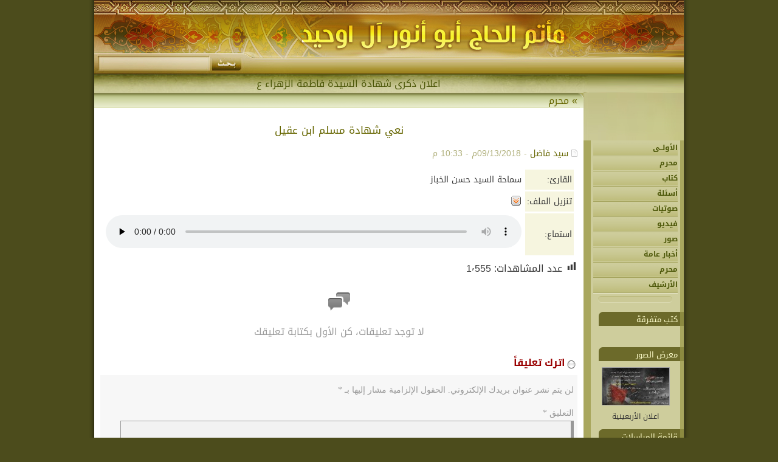

--- FILE ---
content_type: text/html; charset=UTF-8
request_url: https://abuanwar.com/sound/2496
body_size: 10070
content:
<!DOCTYPE html>
<head>

<meta name="viewport" content="width=device-width, initial-scale=1.0, maximum-scale=1, user-scalable=no" />

<title>
  نعي شهادة مسلم ابن عقيل&nbsp;|&nbsp;واحسيناه</title>

<meta name="keywords" itemprop="keywords" content="موقع مأتم الحاج المرحوم أبو أنور آل اوحيد" />
<meta name="description" itemprop="description" content="واحسيناه" />
<meta http-equiv=Content-Type content=text/html charset=UTF-8 />

<meta name="twitter:card" content="summary">
<meta name="twitter:creator" content="@">
<meta name="twitter:site" content="@">
<meta name="twitter:title" content="موقع مأتم الحاج المرحوم أبو أنور آل اوحيد">
<meta name="twitter:description" content="واحسيناه">
<meta name="twitter:image" content="https://abuanwar.com/wp-content/themes/hudapress/images/fb.JPG">

<meta property="og:title" content="  نعي شهادة مسلم ابن عقيل"/>
<meta property="og:image" content=""/>
<meta property="og:site_name" content="مأتم الحاج أبو أنور آل اوحيد"/>
<meta property="og:description" content="واحسيناه"/>
<meta property="og:image" content="https://abuanwar.com/wp-content/themes/hudapress/images/fb.JPG" />

<link rel=stylesheet href='//fonts.googleapis.com/earlyaccess/droidarabicnaskh.css?ver=4.3.4' />
<link rel=stylesheet href='//fonts.googleapis.com/earlyaccess/droidarabickufi.css?ver=4.3.4' />

<link rel=stylesheet href=//cdnjs.cloudflare.com/ajax/libs/font-awesome/4.6.1/css/font-awesome.css />
<link rel=stylesheet href=//cdnjs.cloudflare.com/ajax/libs/animate.css/3.5.1/animate.css />
<script src="https://abuanwar.com/wp-content/themes/hudapress/js/fsmenu.js"></script>

<link rel=stylesheet href=https://abuanwar.com/wp-content/themes/hudapress/style.css />
<link rel=stylesheet href=https://abuanwar.com/wp-content/themes/hudapress/listmenu_h.css />
<link rel=pingback href=https://abuanwar.com/xmlrpc.php />


<script src=https://abuanwar.com/wp-content/themes/hudapress/js/ticker.js></script>
<script src=//cdnjs.cloudflare.com/ajax/libs/jquery/2.2.3/jquery.min.js></script>

	<link rel='archives' title='نوفمبر 2025' href='https://abuanwar.com/date/2025/11' />
	<link rel='archives' title='أغسطس 2025' href='https://abuanwar.com/date/2025/08' />
	<link rel='archives' title='يوليو 2025' href='https://abuanwar.com/date/2025/07' />
	<link rel='archives' title='يونيو 2025' href='https://abuanwar.com/date/2025/06' />
	<link rel='archives' title='سبتمبر 2024' href='https://abuanwar.com/date/2024/09' />
	<link rel='archives' title='أغسطس 2024' href='https://abuanwar.com/date/2024/08' />
	<link rel='archives' title='يوليو 2024' href='https://abuanwar.com/date/2024/07' />
	<link rel='archives' title='مارس 2024' href='https://abuanwar.com/date/2024/03' />
	<link rel='archives' title='فبراير 2024' href='https://abuanwar.com/date/2024/02' />
	<link rel='archives' title='يناير 2024' href='https://abuanwar.com/date/2024/01' />
	<link rel='archives' title='ديسمبر 2023' href='https://abuanwar.com/date/2023/12' />
	<link rel='archives' title='نوفمبر 2023' href='https://abuanwar.com/date/2023/11' />
	<link rel='archives' title='يوليو 2023' href='https://abuanwar.com/date/2023/07' />
	<link rel='archives' title='ديسمبر 2022' href='https://abuanwar.com/date/2022/12' />
	<link rel='archives' title='أكتوبر 2022' href='https://abuanwar.com/date/2022/10' />
	<link rel='archives' title='سبتمبر 2022' href='https://abuanwar.com/date/2022/09' />
	<link rel='archives' title='أغسطس 2022' href='https://abuanwar.com/date/2022/08' />
	<link rel='archives' title='يوليو 2022' href='https://abuanwar.com/date/2022/07' />
	<link rel='archives' title='مايو 2022' href='https://abuanwar.com/date/2022/05' />
	<link rel='archives' title='مارس 2022' href='https://abuanwar.com/date/2022/03' />
	<link rel='archives' title='فبراير 2022' href='https://abuanwar.com/date/2022/02' />
	<link rel='archives' title='يناير 2022' href='https://abuanwar.com/date/2022/01' />
	<link rel='archives' title='ديسمبر 2021' href='https://abuanwar.com/date/2021/12' />
	<link rel='archives' title='أكتوبر 2021' href='https://abuanwar.com/date/2021/10' />
	<link rel='archives' title='سبتمبر 2021' href='https://abuanwar.com/date/2021/09' />
	<link rel='archives' title='أغسطس 2021' href='https://abuanwar.com/date/2021/08' />
	<link rel='archives' title='يوليو 2021' href='https://abuanwar.com/date/2021/07' />
	<link rel='archives' title='أبريل 2021' href='https://abuanwar.com/date/2021/04' />
	<link rel='archives' title='مارس 2021' href='https://abuanwar.com/date/2021/03' />
	<link rel='archives' title='فبراير 2021' href='https://abuanwar.com/date/2021/02' />
	<link rel='archives' title='يناير 2021' href='https://abuanwar.com/date/2021/01' />
	<link rel='archives' title='ديسمبر 2020' href='https://abuanwar.com/date/2020/12' />
	<link rel='archives' title='أكتوبر 2020' href='https://abuanwar.com/date/2020/10' />
	<link rel='archives' title='سبتمبر 2020' href='https://abuanwar.com/date/2020/09' />
	<link rel='archives' title='أغسطس 2020' href='https://abuanwar.com/date/2020/08' />
	<link rel='archives' title='يوليو 2020' href='https://abuanwar.com/date/2020/07' />
	<link rel='archives' title='مايو 2020' href='https://abuanwar.com/date/2020/05' />
	<link rel='archives' title='فبراير 2020' href='https://abuanwar.com/date/2020/02' />
	<link rel='archives' title='يناير 2020' href='https://abuanwar.com/date/2020/01' />
	<link rel='archives' title='ديسمبر 2019' href='https://abuanwar.com/date/2019/12' />
	<link rel='archives' title='نوفمبر 2019' href='https://abuanwar.com/date/2019/11' />
	<link rel='archives' title='أكتوبر 2019' href='https://abuanwar.com/date/2019/10' />
	<link rel='archives' title='أغسطس 2019' href='https://abuanwar.com/date/2019/08' />
	<link rel='archives' title='يوليو 2019' href='https://abuanwar.com/date/2019/07' />
	<link rel='archives' title='يونيو 2019' href='https://abuanwar.com/date/2019/06' />
	<link rel='archives' title='مايو 2019' href='https://abuanwar.com/date/2019/05' />
	<link rel='archives' title='أبريل 2019' href='https://abuanwar.com/date/2019/04' />
	<link rel='archives' title='مارس 2019' href='https://abuanwar.com/date/2019/03' />
	<link rel='archives' title='فبراير 2019' href='https://abuanwar.com/date/2019/02' />
	<link rel='archives' title='يناير 2019' href='https://abuanwar.com/date/2019/01' />
	<link rel='archives' title='نوفمبر 2018' href='https://abuanwar.com/date/2018/11' />
	<link rel='archives' title='أكتوبر 2018' href='https://abuanwar.com/date/2018/10' />
	<link rel='archives' title='سبتمبر 2018' href='https://abuanwar.com/date/2018/09' />
	<link rel='archives' title='يوليو 2018' href='https://abuanwar.com/date/2018/07' />
	<link rel='archives' title='يونيو 2018' href='https://abuanwar.com/date/2018/06' />
	<link rel='archives' title='مايو 2018' href='https://abuanwar.com/date/2018/05' />
	<link rel='archives' title='أبريل 2018' href='https://abuanwar.com/date/2018/04' />
	<link rel='archives' title='مارس 2018' href='https://abuanwar.com/date/2018/03' />
	<link rel='archives' title='فبراير 2018' href='https://abuanwar.com/date/2018/02' />
	<link rel='archives' title='يناير 2018' href='https://abuanwar.com/date/2018/01' />
	<link rel='archives' title='ديسمبر 2017' href='https://abuanwar.com/date/2017/12' />
	<link rel='archives' title='نوفمبر 2017' href='https://abuanwar.com/date/2017/11' />
	<link rel='archives' title='أكتوبر 2017' href='https://abuanwar.com/date/2017/10' />
	<link rel='archives' title='سبتمبر 2017' href='https://abuanwar.com/date/2017/09' />
	<link rel='archives' title='أغسطس 2017' href='https://abuanwar.com/date/2017/08' />
	<link rel='archives' title='يوليو 2017' href='https://abuanwar.com/date/2017/07' />
	<link rel='archives' title='يونيو 2017' href='https://abuanwar.com/date/2017/06' />
	<link rel='archives' title='مايو 2017' href='https://abuanwar.com/date/2017/05' />
	<link rel='archives' title='أبريل 2017' href='https://abuanwar.com/date/2017/04' />
	<link rel='archives' title='مارس 2017' href='https://abuanwar.com/date/2017/03' />
	<link rel='archives' title='فبراير 2017' href='https://abuanwar.com/date/2017/02' />
	<link rel='archives' title='ديسمبر 2016' href='https://abuanwar.com/date/2016/12' />
	<link rel='archives' title='نوفمبر 2016' href='https://abuanwar.com/date/2016/11' />
	<link rel='archives' title='أكتوبر 2016' href='https://abuanwar.com/date/2016/10' />
	<link rel='archives' title='سبتمبر 2016' href='https://abuanwar.com/date/2016/09' />
	<link rel='archives' title='أغسطس 2016' href='https://abuanwar.com/date/2016/08' />
	<link rel='archives' title='يونيو 2016' href='https://abuanwar.com/date/2016/06' />
	<link rel='archives' title='مايو 2016' href='https://abuanwar.com/date/2016/05' />
	<link rel='archives' title='أبريل 2016' href='https://abuanwar.com/date/2016/04' />
	<link rel='archives' title='مارس 2016' href='https://abuanwar.com/date/2016/03' />
	<link rel='archives' title='فبراير 2016' href='https://abuanwar.com/date/2016/02' />
	<link rel='archives' title='ديسمبر 2015' href='https://abuanwar.com/date/2015/12' />
	<link rel='archives' title='نوفمبر 2015' href='https://abuanwar.com/date/2015/11' />
	<link rel='archives' title='أكتوبر 2015' href='https://abuanwar.com/date/2015/10' />
	<link rel='archives' title='سبتمبر 2015' href='https://abuanwar.com/date/2015/09' />
	<link rel='archives' title='أغسطس 2015' href='https://abuanwar.com/date/2015/08' />
	<link rel='archives' title='يوليو 2015' href='https://abuanwar.com/date/2015/07' />
	<link rel='archives' title='يونيو 2015' href='https://abuanwar.com/date/2015/06' />
	<link rel='archives' title='مايو 2015' href='https://abuanwar.com/date/2015/05' />
	<link rel='archives' title='أبريل 2015' href='https://abuanwar.com/date/2015/04' />
	<link rel='archives' title='مارس 2015' href='https://abuanwar.com/date/2015/03' />
	<link rel='archives' title='فبراير 2015' href='https://abuanwar.com/date/2015/02' />
	<link rel='archives' title='يناير 2015' href='https://abuanwar.com/date/2015/01' />
	<link rel='archives' title='ديسمبر 2014' href='https://abuanwar.com/date/2014/12' />
	<link rel='archives' title='نوفمبر 2014' href='https://abuanwar.com/date/2014/11' />
	<link rel='archives' title='أكتوبر 2014' href='https://abuanwar.com/date/2014/10' />
	<link rel='archives' title='سبتمبر 2014' href='https://abuanwar.com/date/2014/09' />
	<link rel='archives' title='أغسطس 2014' href='https://abuanwar.com/date/2014/08' />
	<link rel='archives' title='يوليو 2014' href='https://abuanwar.com/date/2014/07' />
	<link rel='archives' title='يونيو 2014' href='https://abuanwar.com/date/2014/06' />
	<link rel='archives' title='مايو 2014' href='https://abuanwar.com/date/2014/05' />
	<link rel='archives' title='أبريل 2014' href='https://abuanwar.com/date/2014/04' />
	<link rel='archives' title='مارس 2014' href='https://abuanwar.com/date/2014/03' />
	<link rel='archives' title='يناير 2014' href='https://abuanwar.com/date/2014/01' />
	<link rel='archives' title='ديسمبر 2013' href='https://abuanwar.com/date/2013/12' />
	<link rel='archives' title='نوفمبر 2013' href='https://abuanwar.com/date/2013/11' />

<meta name='robots' content='max-image-preview:large' />
<link rel="alternate" type="application/rss+xml" title="مأتم الحاج أبو أنور آل اوحيد &laquo; الخلاصة" href="https://abuanwar.com/feed" />
<link rel="alternate" type="application/rss+xml" title="مأتم الحاج أبو أنور آل اوحيد &laquo; خلاصة التعليقات" href="https://abuanwar.com/comments/feed" />
<link rel="alternate" type="application/rss+xml" title="مأتم الحاج أبو أنور آل اوحيد &laquo; نعي شهادة مسلم ابن عقيل خلاصة التعليقات" href="https://abuanwar.com/sound/2496/feed" />
<script type="text/javascript">
/* <![CDATA[ */
window._wpemojiSettings = {"baseUrl":"https:\/\/s.w.org\/images\/core\/emoji\/14.0.0\/72x72\/","ext":".png","svgUrl":"https:\/\/s.w.org\/images\/core\/emoji\/14.0.0\/svg\/","svgExt":".svg","source":{"concatemoji":"https:\/\/abuanwar.com\/wp-includes\/js\/wp-emoji-release.min.js?ver=6.4.7"}};
/*! This file is auto-generated */
!function(i,n){var o,s,e;function c(e){try{var t={supportTests:e,timestamp:(new Date).valueOf()};sessionStorage.setItem(o,JSON.stringify(t))}catch(e){}}function p(e,t,n){e.clearRect(0,0,e.canvas.width,e.canvas.height),e.fillText(t,0,0);var t=new Uint32Array(e.getImageData(0,0,e.canvas.width,e.canvas.height).data),r=(e.clearRect(0,0,e.canvas.width,e.canvas.height),e.fillText(n,0,0),new Uint32Array(e.getImageData(0,0,e.canvas.width,e.canvas.height).data));return t.every(function(e,t){return e===r[t]})}function u(e,t,n){switch(t){case"flag":return n(e,"\ud83c\udff3\ufe0f\u200d\u26a7\ufe0f","\ud83c\udff3\ufe0f\u200b\u26a7\ufe0f")?!1:!n(e,"\ud83c\uddfa\ud83c\uddf3","\ud83c\uddfa\u200b\ud83c\uddf3")&&!n(e,"\ud83c\udff4\udb40\udc67\udb40\udc62\udb40\udc65\udb40\udc6e\udb40\udc67\udb40\udc7f","\ud83c\udff4\u200b\udb40\udc67\u200b\udb40\udc62\u200b\udb40\udc65\u200b\udb40\udc6e\u200b\udb40\udc67\u200b\udb40\udc7f");case"emoji":return!n(e,"\ud83e\udef1\ud83c\udffb\u200d\ud83e\udef2\ud83c\udfff","\ud83e\udef1\ud83c\udffb\u200b\ud83e\udef2\ud83c\udfff")}return!1}function f(e,t,n){var r="undefined"!=typeof WorkerGlobalScope&&self instanceof WorkerGlobalScope?new OffscreenCanvas(300,150):i.createElement("canvas"),a=r.getContext("2d",{willReadFrequently:!0}),o=(a.textBaseline="top",a.font="600 32px Arial",{});return e.forEach(function(e){o[e]=t(a,e,n)}),o}function t(e){var t=i.createElement("script");t.src=e,t.defer=!0,i.head.appendChild(t)}"undefined"!=typeof Promise&&(o="wpEmojiSettingsSupports",s=["flag","emoji"],n.supports={everything:!0,everythingExceptFlag:!0},e=new Promise(function(e){i.addEventListener("DOMContentLoaded",e,{once:!0})}),new Promise(function(t){var n=function(){try{var e=JSON.parse(sessionStorage.getItem(o));if("object"==typeof e&&"number"==typeof e.timestamp&&(new Date).valueOf()<e.timestamp+604800&&"object"==typeof e.supportTests)return e.supportTests}catch(e){}return null}();if(!n){if("undefined"!=typeof Worker&&"undefined"!=typeof OffscreenCanvas&&"undefined"!=typeof URL&&URL.createObjectURL&&"undefined"!=typeof Blob)try{var e="postMessage("+f.toString()+"("+[JSON.stringify(s),u.toString(),p.toString()].join(",")+"));",r=new Blob([e],{type:"text/javascript"}),a=new Worker(URL.createObjectURL(r),{name:"wpTestEmojiSupports"});return void(a.onmessage=function(e){c(n=e.data),a.terminate(),t(n)})}catch(e){}c(n=f(s,u,p))}t(n)}).then(function(e){for(var t in e)n.supports[t]=e[t],n.supports.everything=n.supports.everything&&n.supports[t],"flag"!==t&&(n.supports.everythingExceptFlag=n.supports.everythingExceptFlag&&n.supports[t]);n.supports.everythingExceptFlag=n.supports.everythingExceptFlag&&!n.supports.flag,n.DOMReady=!1,n.readyCallback=function(){n.DOMReady=!0}}).then(function(){return e}).then(function(){var e;n.supports.everything||(n.readyCallback(),(e=n.source||{}).concatemoji?t(e.concatemoji):e.wpemoji&&e.twemoji&&(t(e.twemoji),t(e.wpemoji)))}))}((window,document),window._wpemojiSettings);
/* ]]> */
</script>
	<style type="text/css">
	.wp-pagenavi{float:left !important; }
	</style>
  <link rel='stylesheet' id='dashicons-css' href='https://abuanwar.com/wp-includes/css/dashicons.min.css?ver=6.4.7' type='text/css' media='all' />
<link rel='stylesheet' id='post-views-counter-frontend-css' href='https://abuanwar.com/wp-content/plugins/post-views-counter/css/frontend.css?ver=1.6.1' type='text/css' media='all' />
<style id='wp-emoji-styles-inline-css' type='text/css'>

	img.wp-smiley, img.emoji {
		display: inline !important;
		border: none !important;
		box-shadow: none !important;
		height: 1em !important;
		width: 1em !important;
		margin: 0 0.07em !important;
		vertical-align: -0.1em !important;
		background: none !important;
		padding: 0 !important;
	}
</style>
<link rel='stylesheet' id='wp-block-library-rtl-css' href='https://abuanwar.com/wp-includes/css/dist/block-library/style-rtl.min.css?ver=6.4.7' type='text/css' media='all' />
<style id='classic-theme-styles-inline-css' type='text/css'>
/*! This file is auto-generated */
.wp-block-button__link{color:#fff;background-color:#32373c;border-radius:9999px;box-shadow:none;text-decoration:none;padding:calc(.667em + 2px) calc(1.333em + 2px);font-size:1.125em}.wp-block-file__button{background:#32373c;color:#fff;text-decoration:none}
</style>
<style id='global-styles-inline-css' type='text/css'>
body{--wp--preset--color--black: #000000;--wp--preset--color--cyan-bluish-gray: #abb8c3;--wp--preset--color--white: #ffffff;--wp--preset--color--pale-pink: #f78da7;--wp--preset--color--vivid-red: #cf2e2e;--wp--preset--color--luminous-vivid-orange: #ff6900;--wp--preset--color--luminous-vivid-amber: #fcb900;--wp--preset--color--light-green-cyan: #7bdcb5;--wp--preset--color--vivid-green-cyan: #00d084;--wp--preset--color--pale-cyan-blue: #8ed1fc;--wp--preset--color--vivid-cyan-blue: #0693e3;--wp--preset--color--vivid-purple: #9b51e0;--wp--preset--gradient--vivid-cyan-blue-to-vivid-purple: linear-gradient(135deg,rgba(6,147,227,1) 0%,rgb(155,81,224) 100%);--wp--preset--gradient--light-green-cyan-to-vivid-green-cyan: linear-gradient(135deg,rgb(122,220,180) 0%,rgb(0,208,130) 100%);--wp--preset--gradient--luminous-vivid-amber-to-luminous-vivid-orange: linear-gradient(135deg,rgba(252,185,0,1) 0%,rgba(255,105,0,1) 100%);--wp--preset--gradient--luminous-vivid-orange-to-vivid-red: linear-gradient(135deg,rgba(255,105,0,1) 0%,rgb(207,46,46) 100%);--wp--preset--gradient--very-light-gray-to-cyan-bluish-gray: linear-gradient(135deg,rgb(238,238,238) 0%,rgb(169,184,195) 100%);--wp--preset--gradient--cool-to-warm-spectrum: linear-gradient(135deg,rgb(74,234,220) 0%,rgb(151,120,209) 20%,rgb(207,42,186) 40%,rgb(238,44,130) 60%,rgb(251,105,98) 80%,rgb(254,248,76) 100%);--wp--preset--gradient--blush-light-purple: linear-gradient(135deg,rgb(255,206,236) 0%,rgb(152,150,240) 100%);--wp--preset--gradient--blush-bordeaux: linear-gradient(135deg,rgb(254,205,165) 0%,rgb(254,45,45) 50%,rgb(107,0,62) 100%);--wp--preset--gradient--luminous-dusk: linear-gradient(135deg,rgb(255,203,112) 0%,rgb(199,81,192) 50%,rgb(65,88,208) 100%);--wp--preset--gradient--pale-ocean: linear-gradient(135deg,rgb(255,245,203) 0%,rgb(182,227,212) 50%,rgb(51,167,181) 100%);--wp--preset--gradient--electric-grass: linear-gradient(135deg,rgb(202,248,128) 0%,rgb(113,206,126) 100%);--wp--preset--gradient--midnight: linear-gradient(135deg,rgb(2,3,129) 0%,rgb(40,116,252) 100%);--wp--preset--font-size--small: 13px;--wp--preset--font-size--medium: 20px;--wp--preset--font-size--large: 36px;--wp--preset--font-size--x-large: 42px;--wp--preset--spacing--20: 0.44rem;--wp--preset--spacing--30: 0.67rem;--wp--preset--spacing--40: 1rem;--wp--preset--spacing--50: 1.5rem;--wp--preset--spacing--60: 2.25rem;--wp--preset--spacing--70: 3.38rem;--wp--preset--spacing--80: 5.06rem;--wp--preset--shadow--natural: 6px 6px 9px rgba(0, 0, 0, 0.2);--wp--preset--shadow--deep: 12px 12px 50px rgba(0, 0, 0, 0.4);--wp--preset--shadow--sharp: 6px 6px 0px rgba(0, 0, 0, 0.2);--wp--preset--shadow--outlined: 6px 6px 0px -3px rgba(255, 255, 255, 1), 6px 6px rgba(0, 0, 0, 1);--wp--preset--shadow--crisp: 6px 6px 0px rgba(0, 0, 0, 1);}:where(.is-layout-flex){gap: 0.5em;}:where(.is-layout-grid){gap: 0.5em;}body .is-layout-flow > .alignleft{float: left;margin-inline-start: 0;margin-inline-end: 2em;}body .is-layout-flow > .alignright{float: right;margin-inline-start: 2em;margin-inline-end: 0;}body .is-layout-flow > .aligncenter{margin-left: auto !important;margin-right: auto !important;}body .is-layout-constrained > .alignleft{float: left;margin-inline-start: 0;margin-inline-end: 2em;}body .is-layout-constrained > .alignright{float: right;margin-inline-start: 2em;margin-inline-end: 0;}body .is-layout-constrained > .aligncenter{margin-left: auto !important;margin-right: auto !important;}body .is-layout-constrained > :where(:not(.alignleft):not(.alignright):not(.alignfull)){max-width: var(--wp--style--global--content-size);margin-left: auto !important;margin-right: auto !important;}body .is-layout-constrained > .alignwide{max-width: var(--wp--style--global--wide-size);}body .is-layout-flex{display: flex;}body .is-layout-flex{flex-wrap: wrap;align-items: center;}body .is-layout-flex > *{margin: 0;}body .is-layout-grid{display: grid;}body .is-layout-grid > *{margin: 0;}:where(.wp-block-columns.is-layout-flex){gap: 2em;}:where(.wp-block-columns.is-layout-grid){gap: 2em;}:where(.wp-block-post-template.is-layout-flex){gap: 1.25em;}:where(.wp-block-post-template.is-layout-grid){gap: 1.25em;}.has-black-color{color: var(--wp--preset--color--black) !important;}.has-cyan-bluish-gray-color{color: var(--wp--preset--color--cyan-bluish-gray) !important;}.has-white-color{color: var(--wp--preset--color--white) !important;}.has-pale-pink-color{color: var(--wp--preset--color--pale-pink) !important;}.has-vivid-red-color{color: var(--wp--preset--color--vivid-red) !important;}.has-luminous-vivid-orange-color{color: var(--wp--preset--color--luminous-vivid-orange) !important;}.has-luminous-vivid-amber-color{color: var(--wp--preset--color--luminous-vivid-amber) !important;}.has-light-green-cyan-color{color: var(--wp--preset--color--light-green-cyan) !important;}.has-vivid-green-cyan-color{color: var(--wp--preset--color--vivid-green-cyan) !important;}.has-pale-cyan-blue-color{color: var(--wp--preset--color--pale-cyan-blue) !important;}.has-vivid-cyan-blue-color{color: var(--wp--preset--color--vivid-cyan-blue) !important;}.has-vivid-purple-color{color: var(--wp--preset--color--vivid-purple) !important;}.has-black-background-color{background-color: var(--wp--preset--color--black) !important;}.has-cyan-bluish-gray-background-color{background-color: var(--wp--preset--color--cyan-bluish-gray) !important;}.has-white-background-color{background-color: var(--wp--preset--color--white) !important;}.has-pale-pink-background-color{background-color: var(--wp--preset--color--pale-pink) !important;}.has-vivid-red-background-color{background-color: var(--wp--preset--color--vivid-red) !important;}.has-luminous-vivid-orange-background-color{background-color: var(--wp--preset--color--luminous-vivid-orange) !important;}.has-luminous-vivid-amber-background-color{background-color: var(--wp--preset--color--luminous-vivid-amber) !important;}.has-light-green-cyan-background-color{background-color: var(--wp--preset--color--light-green-cyan) !important;}.has-vivid-green-cyan-background-color{background-color: var(--wp--preset--color--vivid-green-cyan) !important;}.has-pale-cyan-blue-background-color{background-color: var(--wp--preset--color--pale-cyan-blue) !important;}.has-vivid-cyan-blue-background-color{background-color: var(--wp--preset--color--vivid-cyan-blue) !important;}.has-vivid-purple-background-color{background-color: var(--wp--preset--color--vivid-purple) !important;}.has-black-border-color{border-color: var(--wp--preset--color--black) !important;}.has-cyan-bluish-gray-border-color{border-color: var(--wp--preset--color--cyan-bluish-gray) !important;}.has-white-border-color{border-color: var(--wp--preset--color--white) !important;}.has-pale-pink-border-color{border-color: var(--wp--preset--color--pale-pink) !important;}.has-vivid-red-border-color{border-color: var(--wp--preset--color--vivid-red) !important;}.has-luminous-vivid-orange-border-color{border-color: var(--wp--preset--color--luminous-vivid-orange) !important;}.has-luminous-vivid-amber-border-color{border-color: var(--wp--preset--color--luminous-vivid-amber) !important;}.has-light-green-cyan-border-color{border-color: var(--wp--preset--color--light-green-cyan) !important;}.has-vivid-green-cyan-border-color{border-color: var(--wp--preset--color--vivid-green-cyan) !important;}.has-pale-cyan-blue-border-color{border-color: var(--wp--preset--color--pale-cyan-blue) !important;}.has-vivid-cyan-blue-border-color{border-color: var(--wp--preset--color--vivid-cyan-blue) !important;}.has-vivid-purple-border-color{border-color: var(--wp--preset--color--vivid-purple) !important;}.has-vivid-cyan-blue-to-vivid-purple-gradient-background{background: var(--wp--preset--gradient--vivid-cyan-blue-to-vivid-purple) !important;}.has-light-green-cyan-to-vivid-green-cyan-gradient-background{background: var(--wp--preset--gradient--light-green-cyan-to-vivid-green-cyan) !important;}.has-luminous-vivid-amber-to-luminous-vivid-orange-gradient-background{background: var(--wp--preset--gradient--luminous-vivid-amber-to-luminous-vivid-orange) !important;}.has-luminous-vivid-orange-to-vivid-red-gradient-background{background: var(--wp--preset--gradient--luminous-vivid-orange-to-vivid-red) !important;}.has-very-light-gray-to-cyan-bluish-gray-gradient-background{background: var(--wp--preset--gradient--very-light-gray-to-cyan-bluish-gray) !important;}.has-cool-to-warm-spectrum-gradient-background{background: var(--wp--preset--gradient--cool-to-warm-spectrum) !important;}.has-blush-light-purple-gradient-background{background: var(--wp--preset--gradient--blush-light-purple) !important;}.has-blush-bordeaux-gradient-background{background: var(--wp--preset--gradient--blush-bordeaux) !important;}.has-luminous-dusk-gradient-background{background: var(--wp--preset--gradient--luminous-dusk) !important;}.has-pale-ocean-gradient-background{background: var(--wp--preset--gradient--pale-ocean) !important;}.has-electric-grass-gradient-background{background: var(--wp--preset--gradient--electric-grass) !important;}.has-midnight-gradient-background{background: var(--wp--preset--gradient--midnight) !important;}.has-small-font-size{font-size: var(--wp--preset--font-size--small) !important;}.has-medium-font-size{font-size: var(--wp--preset--font-size--medium) !important;}.has-large-font-size{font-size: var(--wp--preset--font-size--large) !important;}.has-x-large-font-size{font-size: var(--wp--preset--font-size--x-large) !important;}
.wp-block-navigation a:where(:not(.wp-element-button)){color: inherit;}
:where(.wp-block-post-template.is-layout-flex){gap: 1.25em;}:where(.wp-block-post-template.is-layout-grid){gap: 1.25em;}
:where(.wp-block-columns.is-layout-flex){gap: 2em;}:where(.wp-block-columns.is-layout-grid){gap: 2em;}
.wp-block-pullquote{font-size: 1.5em;line-height: 1.6;}
</style>
<link rel='stylesheet' id='contact-form-7-css' href='https://abuanwar.com/wp-content/plugins/contact-form-7/includes/css/styles.css?ver=5.9.8' type='text/css' media='all' />
<link rel='stylesheet' id='contact-form-7-rtl-css' href='https://abuanwar.com/wp-content/plugins/contact-form-7/includes/css/styles-rtl.css?ver=5.9.8' type='text/css' media='all' />
<link rel='stylesheet' id='wp-polls-css' href='https://abuanwar.com/wp-content/plugins/wp-polls/polls-css.css?ver=2.77.3' type='text/css' media='all' />
<style id='wp-polls-inline-css' type='text/css'>
.wp-polls .pollbar {
	margin: 1px;
	font-size: 6px;
	line-height: 8px;
	height: 8px;
	background-image: url('https://abuanwar.com/wp-content/plugins/wp-polls/images/default/pollbg.gif');
	border: 1px solid #c8c8c8;
}

</style>
<link rel='stylesheet' id='wp-polls-rtl-css' href='https://abuanwar.com/wp-content/plugins/wp-polls/polls-css-rtl.css?ver=2.77.3' type='text/css' media='all' />
<link rel='stylesheet' id='wp-pagenavi-style-css' href='https://abuanwar.com/wp-content/plugins/wp-pagenavi-style/css/css3_black.css?ver=1.0' type='text/css' media='all' />
<script type="text/javascript" src="https://abuanwar.com/wp-includes/js/jquery/jquery.min.js?ver=3.7.1" id="jquery-core-js"></script>
<script type="text/javascript" src="https://abuanwar.com/wp-includes/js/jquery/jquery-migrate.min.js?ver=3.4.1" id="jquery-migrate-js"></script>
<link rel="https://api.w.org/" href="https://abuanwar.com/wp-json/" /><link rel="alternate" type="application/json" href="https://abuanwar.com/wp-json/wp/v2/sound/2496" /><link rel="EditURI" type="application/rsd+xml" title="RSD" href="https://abuanwar.com/xmlrpc.php?rsd" />
<meta name="generator" content="WordPress 6.4.7" />
<link rel="canonical" href="https://abuanwar.com/sound/2496" />
<link rel='shortlink' href='https://abuanwar.com/?p=2496' />
<link rel="alternate" type="application/json+oembed" href="https://abuanwar.com/wp-json/oembed/1.0/embed?url=https%3A%2F%2Fabuanwar.com%2Fsound%2F2496" />
<link rel="alternate" type="text/xml+oembed" href="https://abuanwar.com/wp-json/oembed/1.0/embed?url=https%3A%2F%2Fabuanwar.com%2Fsound%2F2496&#038;format=xml" />
	<style type="text/css">
	 .wp-pagenavi
	{
		font-size:12px !important;
	}
	</style>
					<style type="text/css" id="c4wp-checkout-css">
					.woocommerce-checkout .c4wp_captcha_field {
						margin-bottom: 10px;
						margin-top: 15px;
						position: relative;
						display: inline-block;
					}
				</style>
							<style type="text/css" id="c4wp-v3-lp-form-css">
				.login #login, .login #lostpasswordform {
					min-width: 350px !important;
				}
				.wpforms-field-c4wp iframe {
					width: 100% !important;
				}
			</style>
			
	

<style type='text/css'>.redux-sidebar .redux-group-tab-link-a i {left: 0;}</style>
<link rel=stylesheet href=https://abuanwar.com/wp-content/themes/hudapress/responsive.css />
</head>

<body data-rsssl=1 class="rtl sound-template-default single single-sound postid-2496"> 
<div id="warnning_msgx"></div>

<div id="container">

  <div id="header">

  <div style="height:120px;">
  	<div style="float:right"><a href="https://abuanwar.com"><img src="https://abuanwar.com/wp-content/themes/hudapress/images/blank.gif" border="0" width="400" height="120"></a></div>
  	<div style="display:none;float:left;padding-top:26px;"><a href="?act=home"><img src='https://abuanwar.com/wp-content/themes/hudapress/images/btn_home_n.gif' border=0></a><a href="?=contact"><img src='https://abuanwar.com/wp-content/themes/hudapress/images/btn_contact_n.gif' border=0></a><a href="?=archive"><img src='https://abuanwar.com/wp-content/themes/hudapress/images/btn_archive_n.gif' border=0></a><a href="javascript:addbookmark();"><img src='https://abuanwar.com/wp-content/themes/hudapress/images/btn_fav_n.gif' border=0></a></div>
  	<form action="https://abuanwar.com/" style="margin:0px;width:243px;display:inline;float:left;padding-top:88px;clear:left" method="get" role="search" id="searchform">
		<div style="float:right;"><input type="image" src="https://abuanwar.com/wp-content/themes/hudapress/images/blank.gif" width="50" height="28" /></div>
		<div style="text-align:left"><input type="text" name="s" id="s" class="search_box" /></div>
	</form>
  </div>
		<div id=newsTicker>
		<div class=marquee_bar>
		<A class="" dir=rtl id="tickerAnchor" href=""></A> 
		<SCRIPT language="JavaScript" type="text/javascript">
			<!--
			var theCharacterTimeout = 50;
			var theStoryTimeout     = 5000;
			var theWidgetOne        = "_";
			var theWidgetTwo        = "-";
			var theWidgetNone       = "";
			var theLeadString       = "";
		
			var theSummaries = new Array();
			var theSiteLinks = new Array();
		
			var theItemCount = 15 ;
		
			// array( 'post_type' => array( 'post', 'page', 'book', 'sound','question','gallery','youtube' ) )
			// إذا احببت قم بالتعديل على نوع العناوين الظاهرة في الشريط الأخبار -- انظر المثال بالأعلى وقارنه بالموجود بالأسفل
			// الكود بالأسفل يستثني من العرض -الصفحات- فقط
		
				theSummaries[0] = "اعلان ذكرى شهادة السيدة فاطمة الزهراء ع";
		theSiteLinks[0] = "https://abuanwar.com/4380";	
				theSummaries[1] = "إعلان شهادة الإمام الحسن العسكري ع";
		theSiteLinks[1] = "https://abuanwar.com/4376";	
				theSummaries[2] = "إعلان شهادة الإمام علي بن الحسين السجاد ع";
		theSiteLinks[2] = "https://abuanwar.com/4373";	
				theSummaries[3] = "إعلان عاشوراء لعام ١٤٤٧ هـ";
		theSiteLinks[3] = "https://abuanwar.com/4365";	
				theSummaries[4] = "إعلان ذكرى شهادة الامام الحسن العسكري ع";
		theSiteLinks[4] = "https://abuanwar.com/4361";	
				theSummaries[5] = "إعلان ذكرى شهادة النبي الاعظم صلى الله عليه وآله وسلم";
		theSiteLinks[5] = "https://abuanwar.com/4357";	
				theSummaries[6] = "إعلان ذكرى أربعين الإمام الحسين ع";
		theSiteLinks[6] = "https://abuanwar.com/4353";	
				theSummaries[7] = "إعلان شهادة الإمام الحسن المجتبى عليه السلام";
		theSiteLinks[7] = "https://abuanwar.com/4349";	
				theSummaries[8] = "إعلان ذكرى شهادة الإمام علي بن الحسين السجاد ع";
		theSiteLinks[8] = "https://abuanwar.com/4346";	
				theSummaries[9] = "إعلان أحياء ذكرى عاشوراء الإمام الحسين ع لعام ١٤٤٦";
		theSiteLinks[9] = "https://abuanwar.com/4343";	
				theSummaries[10] = "إعلان أحياء ليالي القدر المباركة";
		theSiteLinks[10] = "https://abuanwar.com/4281";	
				theSummaries[11] = "إعلان شهادة أمير المؤمنين ع";
		theSiteLinks[11] = "https://abuanwar.com/4274";	
				theSummaries[12] = "إعلان الاحتفال بميلاد أبطال كربلاء لعام ١٤٤٥";
		theSiteLinks[12] = "https://abuanwar.com/4264";	
				theSummaries[13] = "إعلان مولد الامامين الباقر والهادي ع";
		theSiteLinks[13] = "https://abuanwar.com/4261";	
				theSummaries[14] = "إعلان ذكرى شهادة السيدة فاطمة الزهراء ع";
		theSiteLinks[14] = "https://abuanwar.com/4258";	
				theSummaries[15] = "إعلان ذكرى شهادة السيدة فاطمة الزهراء عليها السلام";
		theSiteLinks[15] = "https://abuanwar.com/4255";	
				theSummaries[16] = "إعلان عاشوراء لعام ١٤٤٥";
		theSiteLinks[16] = "https://abuanwar.com/4251";	
				theSummaries[17] = "إعلان ذكرى شهادة السيدة فاطمة الزهراء عليها السلام لعام ١٤٤٤";
		theSiteLinks[17] = "https://abuanwar.com/4243";	
				theSummaries[18] = "ذكرى إستشهاد الإمام الحسن العسكري عليه السلام";
		theSiteLinks[18] = "https://abuanwar.com/4238";	
				theSummaries[19] = "إعلان ذكرى شهادة النبي الأعظم صلى الله عليه وآله وسلم";
		theSiteLinks[19] = "https://abuanwar.com/4235";	
				
			if(theItemCount>"0") startTicker();
			
			//-->
		</SCRIPT>
		</div><!-- End / marquee_bar -->
		</div><!-- End / newsTicker -->
	</div><!-- Header END -->

<!-- START top Menu -->
<div id="top_menu">

<ul class="menulist2" id="listMenuRoot">

	<li class="cat-item cat-item-2"><a href="https://abuanwar.com/%d9%85%d8%ad%d8%b1%d9%85">محرم</a>
</li>

<li><a href="https://abuanwar.com/book">كتاب</a></li><li><a href="https://abuanwar.com/question">أسئلة</a></li><li><a href="https://abuanwar.com/sound">صوتيات</a></li><li><a href="https://abuanwar.com/youtube">فيديو</a></li><li><a href="https://abuanwar.com/gallery">صور</a></li></ul>


<script type="text/javascript">
var listMenu = new FSMenu('listMenu', true, 'display', 'block', 'none');
listMenu.animations[listMenu.animations.length] = FSMenu.animFade;
listMenu.animations[listMenu.animations.length] = FSMenu.animSwipeDown;
var arrow = null;
if (document.createElement && document.documentElement)
{
 arrow_r = document.createElement('span');
 arrow_r.appendChild(document.createTextNode('»'));
 arrow_r.className = 'subind';
}
addEvent(window, 'load', new Function('listMenu.activateMenu("listMenuRoot", arrow_r)'));
</script>

<ul class="menulist2" id="listMenuRoot2">

	
	<li id="menu-item-4268" class="menu-item menu-item-type-taxonomy menu-item-object-category menu-item-4268"><a href="https://abuanwar.com/general">أخبار عامة</a></li>
<li id="menu-item-4269" class="menu-item menu-item-type-taxonomy menu-item-object-category menu-item-4269"><a href="https://abuanwar.com/%d9%85%d8%ad%d8%b1%d9%85">محرم</a></li>
</ul>

<script type="text/javascript">
var listMenu = new FSMenu('listMenu', true, 'display', 'block', 'none');
listMenu.animations[listMenu.animations.length] = FSMenu.animFade;
listMenu.animations[listMenu.animations.length] = FSMenu.animSwipeDown;
var arrow = null;
if (document.createElement && document.documentElement)
{
 arrow_r = document.createElement('span');
 arrow_r.appendChild(document.createTextNode('»'));
 arrow_r.className = 'subind';
}
addEvent(window, 'load', new Function('listMenu.activateMenu("listMenuRoot2", arrow_r)'));
</script>

</div><!-- END top Menu -->
<div style="clear: right;"></div>

	<!-- Start / Sidebar -->
	<div id="sidebar">
		<div id="sidebar_header_top"></div>

<div id="menu">



<ul class="menulist_r" id="listMenuRoot">
<li class="cat-item"><a href="https://abuanwar.com">الأولــى</a></li>

	<li class="cat-item cat-item-2"><a href="https://abuanwar.com/%d9%85%d8%ad%d8%b1%d9%85">محرم</a>
</li>


<li><a href="https://abuanwar.com/book">كتاب</a></li><li><a href="https://abuanwar.com/question">أسئلة</a></li><li><a href="https://abuanwar.com/sound">صوتيات</a></li><li><a href="https://abuanwar.com/youtube">فيديو</a></li><li><a href="https://abuanwar.com/gallery">صور</a></li>
</ul>


<script type="text/javascript">
var listMenu = new FSMenu('listMenu', true, 'display', 'block', 'none');
listMenu.animations[listMenu.animations.length] = FSMenu.animFade;
listMenu.animations[listMenu.animations.length] = FSMenu.animSwipeDown;
var arrow = null;
if (document.createElement && document.documentElement)
{
 arrow_r = document.createElement('span');
 arrow_r.appendChild(document.createTextNode('»'));
 arrow_r.className = 'subind';
}
addEvent(window, 'load', new Function('listMenu.activateMenu("listMenuRoot", arrow_r)'));
</script>

<ul class="menulist_r" id="listMenuRoot2">

	
	<li class="menu-item menu-item-type-taxonomy menu-item-object-category menu-item-4268"><a href="https://abuanwar.com/general">أخبار عامة</a></li>
<li class="menu-item menu-item-type-taxonomy menu-item-object-category menu-item-4269"><a href="https://abuanwar.com/%d9%85%d8%ad%d8%b1%d9%85">محرم</a></li>


<li><a href='https://abuanwar.com/2013' target='_self'>الأرشيف</a>
		<ul class='children'>	<li><a href='https://abuanwar.com/date/2025/11'>نوفمبر 2025</a></li>
	<li><a href='https://abuanwar.com/date/2025/08'>أغسطس 2025</a></li>
	<li><a href='https://abuanwar.com/date/2025/07'>يوليو 2025</a></li>
	<li><a href='https://abuanwar.com/date/2025/06'>يونيو 2025</a></li>
	<li><a href='https://abuanwar.com/date/2024/09'>سبتمبر 2024</a></li>
	<li><a href='https://abuanwar.com/date/2024/08'>أغسطس 2024</a></li>
	<li><a href='https://abuanwar.com/date/2024/07'>يوليو 2024</a></li>
	<li><a href='https://abuanwar.com/date/2024/03'>مارس 2024</a></li>
	<li><a href='https://abuanwar.com/date/2024/02'>فبراير 2024</a></li>
	<li><a href='https://abuanwar.com/date/2024/01'>يناير 2024</a></li>
	<li><a href='https://abuanwar.com/date/2023/12'>ديسمبر 2023</a></li>
	<li><a href='https://abuanwar.com/date/2023/11'>نوفمبر 2023</a></li>
</ul>
</li>
</ul>

<div><img src="https://abuanwar.com/wp-content/themes/hudapress/images/sep.gif"></div>

<script type="text/javascript">
var listMenu = new FSMenu('listMenu', true, 'display', 'block', 'none');
listMenu.animations[listMenu.animations.length] = FSMenu.animFade;
listMenu.animations[listMenu.animations.length] = FSMenu.animSwipeDown;
var arrow = null;
if (document.createElement && document.documentElement)
{
 arrow_r = document.createElement('span');
 arrow_r.appendChild(document.createTextNode('»'));
 arrow_r.className = 'subind';
}
addEvent(window, 'load', new Function('listMenu.activateMenu("listMenuRoot2", arrow_r)'));
</script>



<div class="block_header_r">كتب متفرقة</div>
<div class="block_content_r">
</div>

<div class="block_content_r">
<div align="center">
 </div>
</div>

<div class="block_header_r">معرض الصور</div>
<div class="block_content_r">
<div style="text-align:center">


<a href="https://abuanwar.com/gallery/145"><img src="https://abuanwar.com/wp-content/themes/hudapress/timthumb.php?src=https://abuanwar.com/wp-content/uploads/2013/12/الاربعين.jpg&w=110&zc=1" border="0" class="img_style1"></a>
<div class="fnt_gal_dwn">اعلان الأربعينية</div>
</div>
</div>

<div class="block_header_r">قائمة المراسلات</div>
<div class="block_content_r">
<div style="padding:5px">
<form method="POST" action="/cgi-bin/maillist/s.cgi" target="_blank" style="display:inline">
<input type="hidden" name="l" value="1">
<div align="center"><input type="text" name="e" class="ml_box"></div>
<div align="center" style="padding-top:12px;float:left"><input type="image" src="https://abuanwar.com/wp-content/themes/hudapress/images/ok.gif"></div>
<input type="radio" value="subscribe" name="subscribe" checked=""> اشتراك <br>
<input type="radio" value="unsubscribe" name="subscribe"> انسحاب <br>
</form>
</div>
</div>


	</div>
	</div>
	
	<!-- End / Sidebar -->
	<!-- Start / Post -->
	<div id="content">

	<div class="nav_bar"><div class="nav_bar2"> » <a href="https://abuanwar.com/soundcategory/%d9%85%d8%ad%d8%b1%d9%85-%d8%a3%d8%ad%d8%b2%d8%a7%d9%86-%d8%a2%d9%84-%d9%85%d8%ad%d9%85%d8%af-%d9%a1%d9%a4%d9%a4%d9%a0" rel="tag">محرم</a></div></div>

	<div class="artc_text" class="post-2496 sound type-sound status-publish hentry soundcategory-124" post="post-2496">


<div class="post-2496 sound type-sound status-publish hentry soundcategory-124" id="post-2496">
		<!-- Start / Post Content -->
		<div class="post_content">

		<div class="artc_title">نعي شهادة مسلم ابن عقيل</div>

		<div class="writer_info" style="float:right"><a href="https://abuanwar.com/author/admin" title="مقالات سيد فاضل" rel="author">سيد فاضل</a> - 09/13/2018م - 10:33 م</div>		
		
		<div class="clear"></div>
		
		<div class="post_text">
				
		<table border="0" width="100%" id="table1">
		<tr>
		<td width="100%" valign="top">
		<table border="0" width="100%" cellspacing="3" cellpadding="3"class="books_details_table">
						<tr>
				<td nowrap class="books_details_cell">القارئ:</td>
				<td width="100%">سماحة السيد حسن الخباز </td>
			</tr>
												<tr>
				<td nowrap class="books_details_cell">تنزيل الملف:</td>
				<td width="100%">
				<a href="https://abuanwar.com/wp-content/uploads/2018/09/02-3.mp3"><img align="absmiddle" src='https://abuanwar.com/wp-content/themes/hudapress/images/icons/book_download.gif' border=0 alt="تحميل"></a> 
				</td>
			</tr>
									<tr>
				<td nowrap class="books_details_cell">استماع:</td>
				<td width="100%">
				<!-- 
/*
 *	Custom Player
 *	Used in Sound Library for as Sound playeق :)
 *	5/Aug/2015
 */ 
 -->

<audio class="wp-audio-shortcode" id="" preload="none" style="width: 100%" controls="controls">
<source type="audio/mp3" src="https://abuanwar.com/wp-content/uploads/2018/09/02-3.mp3">
<a href="https://abuanwar.com/wp-content/uploads/2018/09/02-3.mp3">يبدو أن متصفحك قديم قم بتحديثه أو اضغط هنا للاستماع.</a>
</audio>

				</td>	
			</tr>
			
						
			
					</table>
		</td>
		</tr>
		</table>

			<div class="post-views content-post post-2496 entry-meta load-static">
				<span class="post-views-icon dashicons dashicons-chart-bar"></span> <span class="post-views-label">عدد المشاهدات:</span> <span class="post-views-count">1٬555</span>
			</div>		</div>

		<div class="post_meta">
		 
				<div class="clear"></div>
		</div>
		<!-- End / Post Content -->
</div>


<!-- // اذا لاتوجد تعليقات ومفتوحة اعرض رسالة عدم وجود اي تعليق -->
 
<div style="color:#9d9d9d; text-align:center; padding-top:15px; padding-bottom:15px;">
<img src="https://abuanwar.com/wp-content/themes/hudapress/images/nocomment.png" /><br />
لا توجد تعليقات، كن الأول بكتابة تعليقك
</div>




			
	

		
	<div id="respond" class="comment-respond">
		<h3 id="reply-title" class="comment-reply-title">اترك تعليقاً <small><a rel="nofollow" id="cancel-comment-reply-link" href="/sound/2496#respond" style="display:none;">إلغاء الرد</a></small></h3><form action="https://abuanwar.com/wp-comments-post.php" method="post" id="commentform" class="comment-form"><p class="comment-notes"><span id="email-notes">لن يتم نشر عنوان بريدك الإلكتروني.</span> <span class="required-field-message">الحقول الإلزامية مشار إليها بـ <span class="required">*</span></span></p><p class="comment-form-comment"><label for="comment">التعليق <span class="required">*</span></label> <textarea autocomplete="new-password"  id="h48264ad49"  name="h48264ad49"   cols="45" rows="8" maxlength="65525" required="required"></textarea><textarea id="comment" aria-label="hp-comment" aria-hidden="true" name="comment" autocomplete="new-password" style="padding:0 !important;clip:rect(1px, 1px, 1px, 1px) !important;position:absolute !important;white-space:nowrap !important;height:1px !important;width:1px !important;overflow:hidden !important;" tabindex="-1"></textarea><script data-noptimize>document.getElementById("comment").setAttribute( "id", "ab595c18af4211eceaccb8d554c09369" );document.getElementById("h48264ad49").setAttribute( "id", "comment" );</script></p><p class="comment-form-author"><label for="author">الاسم <span class="required">*</span></label> <input id="author" name="author" type="text" value="" size="30" maxlength="245" autocomplete="name" required="required" /></p>
<p class="comment-form-email"><label for="email">البريد الإلكتروني <span class="required">*</span></label> <input id="email" name="email" type="text" value="" size="30" maxlength="100" aria-describedby="email-notes" autocomplete="email" required="required" /></p>
<p class="comment-form-url"><label for="url">الموقع الإلكتروني</label> <input id="url" name="url" type="text" value="" size="30" maxlength="200" autocomplete="url" /></p>
<p class="comment-form-cookies-consent"><input id="wp-comment-cookies-consent" name="wp-comment-cookies-consent" type="checkbox" value="yes" /> <label for="wp-comment-cookies-consent">احفظ اسمي، بريدي الإلكتروني، والموقع الإلكتروني في هذا المتصفح لاستخدامها المرة المقبلة في تعليقي.</label></p>
<p class="form-submit"><input name="submit" type="submit" id="submit" class="submit" value="إرسال التعليق" /> <input type='hidden' name='comment_post_ID' value='2496' id='comment_post_ID' />
<input type='hidden' name='comment_parent' id='comment_parent' value='0' />
</p></form>	</div><!-- #respond -->
	















	</div></div></div>
	<!-- End / Topic -->

<!-- to clear footer -->
<script type="text/javascript" src="https://abuanwar.com/wp-includes/js/dist/vendor/wp-polyfill-inert.min.js?ver=3.1.2" id="wp-polyfill-inert-js"></script>
<script type="text/javascript" src="https://abuanwar.com/wp-includes/js/dist/vendor/regenerator-runtime.min.js?ver=0.14.0" id="regenerator-runtime-js"></script>
<script type="text/javascript" src="https://abuanwar.com/wp-includes/js/dist/vendor/wp-polyfill.min.js?ver=3.15.0" id="wp-polyfill-js"></script>
<script type="text/javascript" src="https://abuanwar.com/wp-includes/js/dist/hooks.min.js?ver=c6aec9a8d4e5a5d543a1" id="wp-hooks-js"></script>
<script type="text/javascript" src="https://abuanwar.com/wp-includes/js/dist/i18n.min.js?ver=7701b0c3857f914212ef" id="wp-i18n-js"></script>
<script type="text/javascript" id="wp-i18n-js-after">
/* <![CDATA[ */
wp.i18n.setLocaleData( { 'text direction\u0004ltr': [ 'rtl' ] } );
/* ]]> */
</script>
<script type="text/javascript" src="https://abuanwar.com/wp-content/plugins/contact-form-7/includes/swv/js/index.js?ver=5.9.8" id="swv-js"></script>
<script type="text/javascript" id="contact-form-7-js-extra">
/* <![CDATA[ */
var wpcf7 = {"api":{"root":"https:\/\/abuanwar.com\/wp-json\/","namespace":"contact-form-7\/v1"}};
/* ]]> */
</script>
<script type="text/javascript" src="https://abuanwar.com/wp-content/plugins/contact-form-7/includes/js/index.js?ver=5.9.8" id="contact-form-7-js"></script>
<script type="text/javascript" id="wp-polls-js-extra">
/* <![CDATA[ */
var pollsL10n = {"ajax_url":"https:\/\/abuanwar.com\/wp-admin\/admin-ajax.php","text_wait":"\u062c\u0627\u0631\u064a \u0645\u0639\u0627\u0644\u062c\u0629 \u0637\u0644\u0628\u0643 \u0627\u0644\u0623\u062e\u064a\u0631. \u0627\u0644\u0631\u062c\u0627\u0621 \u0627\u0644\u0627\u0646\u062a\u0638\u0627\u0631 \u0642\u0644\u064a\u0644\u0627 ...","text_valid":"\u0645\u0646 \u0641\u0636\u0644\u0643 \u0627\u062e\u062a\u0631 \u0625\u062c\u0627\u0628\u0629 \u0627\u0644\u0627\u0633\u062a\u0637\u0644\u0627\u0639 \u0627\u0644\u0635\u062d\u064a\u062d\u0629.","text_multiple":"\u0627\u0644\u062d\u062f \u0627\u0644\u0623\u0642\u0635\u0649 \u0644\u0639\u062f\u062f \u0627\u0644\u062e\u064a\u0627\u0631\u0627\u062a \u0627\u0644\u0645\u0633\u0645\u0648\u062d \u0628\u0647\u0627:","show_loading":"1","show_fading":"1"};
/* ]]> */
</script>
<script type="text/javascript" src="https://abuanwar.com/wp-content/plugins/wp-polls/polls-js.js?ver=2.77.3" id="wp-polls-js"></script>
<script type="text/javascript" src="https://abuanwar.com/wp-includes/js/comment-reply.min.js?ver=6.4.7" id="comment-reply-js" async="async" data-wp-strategy="async"></script>

<div id="clearfooter"></div>
<!-- Footer Start -->
<div id="footer">
    <div class="divider1"></div>
	<div class="ftr2"></div>
	<div class="ftr">
	
	<div style="padding:0px 10px;text-align:center;">
<ul>
 

<li><a href='https://manary.net' target='_blank' class=footer_link>تطوير مناري لتقنية المعلومات</a></li>

<ul></div>
	
	</div>
</div>
<!-- Footer End -->

</div>

</body>
</html>

--- FILE ---
content_type: text/css
request_url: https://abuanwar.com/wp-content/themes/hudapress/style.css
body_size: 9804
content:
/*
	Theme Name: HudaPress
	Theme URI: https://manary.net
	Version: 2.0
	Description: HudaPress CMS
	Author: Mustafa Alyousef
	Author URL: https://manary.net
	Tags: Manary , HudaPress , Islamic , Theme , CMS

	Author URI: https://manary.net
	ALL RIGHTS RESERVED TO MANARY.NET
	
	@ Some sources used from Juhina CMS by permission
*/

/*===================================*/
/*  Fonts                            */
/*===================================*/
@font-face {
  font-family: "neoSansW23-medium";
	src: url('//yamahdi.us/wp-content/themes/hudapress/fonts/neoSansW23/medium/font.eot');
	src: url('//yamahdi.us/wp-content/themes/hudapress/fonts/neoSansW23/medium/font.eot?#iefix') format('embedded-opentype'),
	url('//yamahdi.us/wp-content/themes/hudapress/fonts/neoSansW23/medium/font.woff') format('woff'),
	url('//yamahdi.us/wp-content/themes/hudapress/fonts/neoSansW23/medium/font.ttf') format('truetype'),
	url('//yamahdi.us/wp-content/themes/hudapress/fonts/neoSansW23/medium/font.svg#medium') format('svg');
}
@font-face {
	font-family: "neoSansW23-light";
	src: url('//yamahdi.us/wp-content/themes/hudapress/fonts/neoSansW23/light/font.eot');
	src: url('//yamahdi.us/wp-content/themes/hudapress/fonts/neoSansW23/light/font.eot?#iefix') format('embedded-opentype'),
	url('//yamahdi.us/wp-content/themes/hudapress/fonts/neoSansW23/light/font.woff') format('woff'),
	url('//yamahdi.us/wp-content/themes/hudapress/fonts/neoSansW23/light/font.ttf') format('truetype'),
	url('//yamahdi.us/wp-content/themes/hudapress/fonts/neoSansW23/light/font.svg#light') format('svg');
}
@font-face {
	font-family: "neoSansW23-normal";
	src: url('//yamahdi.us/wp-content/themes/hudapress/fonts/neoSansW23/normal/font.eot');
	src: url('//yamahdi.us/wp-content/themes/hudapress/fonts/neoSansW23/normal/font.eot?#iefix') format('embedded-opentype'),
	url('//yamahdi.us/wp-content/themes/hudapress/fonts/neoSansW23/normal/font.woff') format('woff'),
	url('//yamahdi.us/wp-content/themes/hudapress/fonts/neoSansW23/normal/font.ttf') format('truetype'),
	url('//yamahdi.us/wp-content/themes/hudapress/fonts/neoSansW23/normal/font.svg#font') format('svg');
}
/*
   font-family: "neoSansW23-normal";
   font-family: "neoSansW23-light";
   font-family: 'neoSansW23-medium';
*/

html,body {
height:100%;
margin:0;
padding:0
}

body {
direction:rtl;
background:#4c4c1c url(./images/bg.gif) repeat-y top center;
text-align:justify;
margin:0;
padding:0;
/*font-family: 'neoSansW23-normal'*/
font-family:'Droid Arabic kufi',arial;
}

#container {
background:#FFF url(./images/menu_tile.gif) repeat-y right top;
margin-left:auto;
margin-right:auto;
width:970px;
min-height:100%;
text-align:right;
position:relative
}

* html #container {
height:100%;
width:970px
}

#header {
height:153px;
width:100%;
position:relative;
z-index:2;
overflow:hidden;
background:url(./images/header.jpg) no-repeat top right
}

* html #header {
height:153px
}

#top_menu {
display: none;
}

#newsTicker {
height:30px;
padding-right:180px
}

* html #newsTicker {
height:30px
}

#menu {
background:url(./images/shaikh_btm.jpg) no-repeat top right;
float:right;
width:165px;
padding:79px 0 0
}

#content {
float:right;
width:805px;
margin:0
}

#content p,#menu p,#newsTicker p,#header p,#footer p {
margin:0
}

#footer {
position:absolute;
bottom:0;
width:100%;
height:65px;
background:#a9a75e
}

#footer p {
margin:0;
padding:0
}

* html #footer {
height:65px
}

.divider1x {
width:100%;
height:0;
overflow:hidden;
position:relative
}

#clearfooter {
height:65px;
width:95%;
clear:both
}

a.cat_link:link,a.cat_link:active,a.cat_link:visited {
color:#630;
text-decoration:none
}

a.footer_link:link,a.footer_link:active,a.footer_link:visited,.ftr li a {
color:#EFEED4;
}

a.footer_link:hover,.ftr li a:hover {
color:#2B2B2B
}

.front_news_cell {
background:# url(./images/main_news_top.gif) no-repeat top
}

.secondry_news_cell {
background:#F5EDE6 url(./images/second_news_top.gif) no-repeat top;
width:216px;
padding:0
}

.front_news_title_bg {
text-align:center;
padding:10px 5px 5px
}

a.front_news_title:link,a.front_news_title:visited,a.front_news_title:active {
font-size:16px;
color:#660;
text-decoration:none
}

a.front_news_title:hover {
font-size:16px;
color:#933;
text-decoration:none
}

a.header_link:link,a.header_link:visited,a.header_link:active {
border-bottom:solid 4px #F6F5DF;
color:#01274D;
font-size:12px;
padding:3px
}

a.header_link:hover {
border-bottom:solid 4px #F6F5DF;
color:#333;
font-size:12px
}

a.letter_class {
color:#000;
display:block;
float:right;
font-weight:700;
font-size:16px;
height:31px;
text-decoration:none;
width:31px;
padding:7px 10px 0 0
}

a.letter_class:link,a.letter_class:active,a.letter_class:visited {
background:url(./images/letter_dwn.gif) no-repeat;
color:#000
}

a.letter_class:hover {
background:url(./images/letter_up.gif) no-repeat;
color:#900
}

a.menu_link {
color:#FFF;
display:block;
font-weight:700;
font-size:16px;
height:26px;
padding-right:10px;
padding-top:4px;
text-decoration:none;
width:124px
}

a.menu_link:link,a.menu_link:active,a.menu_link:visited {
color:#FFF;
height:28px;
background:url(./images/entry_bg_n.gif) no-repeat top right
}

a.menu_link:hover {
color:#FFF;
font-weight:700;
font-size:16px;
background:url(./images/entry_bg_h.gif) no-repeat top right
}

a.second_news_title:hover {
color:#930
}

a.source {
color:#595959;
font-weight:400;
font-size:12px;
text-decoration:none
}

a.source:link,a.source:active,a.source:visited {
color:#595959
}

.body2 {
background:url(./images/bg_header.jpg) no-repeat top center
}

fieldset {
border:1px solid #CFCFCF;
color:#595959;
padding:10px
}

#advanced fieldset {
border:1px solid #996;
color:#595959;
float:right;
height:120px;
width:360px;
margin:5px;
padding:10px
}

#advanced legend {
background-color:#F6F5DF;
border:1px solid #996;
color:#900;
margin-bottom:5px;
padding-left:5px;
padding-right:5px
}

legend {
background-color:#F1F1F1;
color:#900;
padding-left:5px;
padding-right:5px
}

select {
background:#F6F5DF;
font-size:12px
}

select.select_month {
background:#F6F5DF;
font-size:14px;
height:26px;
width:196px;
border-radius:4px
}

th {
border-bottom:4px solid #595959;
color:#333;
font-size:16px;
text-align:center;
vertical-align:bottom;
padding:5px
}

.admin_comment {
border-bottom:solid 1px #996;
border-top:solid 1px #996;
color:#900;
font-weight:400;
font-size:12px;
text-align:justify;
width:80%;
margin:5px;
padding:5px
}

.comment_err_msg {
font-weight:400;
font-size:16px;
text-align:center;
color:#900
}

.answer_man {
color:#900;
float:left;
padding:5px
}

.artc_counter {
color:gray;
float:left;
font-weight:700;
font-size:16px
}

.artc_head_title {
background:url(./images/b.gif) no-repeat right;
clear:both;
color:#900;
padding-right:20px;
padding-top:5px
}

.artc_image {
border:solid 1px #B9B9B9;
margin:5px;
padding:2px
}

.artc_info {
background:url(./images/info.gif) no-repeat right 1px;
color:#AAA;
font-size:12px;
padding-right:15px;
margin-bottom:5px
}

.book_row {
width:615px;
font-weight:700;
font-size:16px;
color:#993;
clear:both;
padding:12px 5px 2px
}

.book_list_info {
background:url(./images/av_list_info.gif) repeat-y top right;
font-size:12px;
line-height:20px;
color:#666;
padding-right:10px
}

.book_subtitle {
color:#d3d5a0;
font-size:12px;
padding:5px 25px 5px 5px
}

.book_list_title {
background:url(./images/av_list_title.gif) repeat-y right;
padding:2px 13px 2px 2px
}

.books_bg {
background:url(./images/books_block_bg.jpg) no-repeat top;
padding:60px 5px 10px
}

.av_details_cell,.books_details_cell {
background:#F6F5DF
}

.av_details_table,.books_details_table,.photo_view_area {
font-size:14px
}

.av_list_image,.book_list_image {
float:right;
background:#FFF;
border:solid 1px #595959;
margin:5px 12px;
padding:2px
}

.av_title,.book_title {
background:url(./images/b4.gif) no-repeat right;
color:#660;
font-weight:700;
font-size:16px;
margin-right:10px;
padding-right:20px
}

.book_review,.st_page {
font-weight:700;
font-size:16px;
padding:5px
}

.artc_list_pages {
float:left;
font-weight:400;
font-size:12px;
padding-right:10px
}

.artc_poll {
border:solid 1px #996;
float:left;
margin-bottom:15px;
margin-right:15px;
width:140px;
padding:5px
}

.artc_row {
background:url(./images/artc_row.gif) no-repeat top right;
color:#996;
font-weight:700;
font-size:16px;
padding:5px 10px 5px 5px
}

.artc_text {
color:#393939;
font-size:16px;
text-align:justify;
padding:5px 10px 10px
}

p {
padding-top:7px;
padding-bottom:7px;
line-height: 24px;
}

.artc_title {
text-align:center;
clear:both;
color:#660;
margin-bottom:10px;
margin-top:10px;
font-size:17px
}

.attach_head {
color:#888;
cursor:pointer;
font-size:12px;
width:50%;
padding:5px
}

.attachments {
border-right:solid 3px #996;
color:#888;
margin-bottom:10px;
margin-right:5px;
padding:5px
}

.av_row {
width:615px;
font-weight:700;
font-size:16px;
color:#595959;
padding:2px 5px
}

.av_list_title {
background:url(./images/av_list_title.gif) repeat-y right;
padding:2px 8px 2px 2px
}

.av_list_info {
background:url(./images/av_list_info.gif) repeat-y top right;
font-size:12px;
padding-right:10px;
line-height:25px
}

.wm {
background:url(./images/b1.gif) no-repeat right 9px;
font-size:13px;
border-bottom:solid 1px #E4E0BC;
padding:5px 10px 5px 5px
}

.b_info {
background: url(./images/info.gif) no-repeat left 3px;
color: rgb(165, 165, 165);
font-weight: 400;
text-align: left;
font-size: 13px;
font-family: 'neoSansW23-light';
margin-top: 0px;
line-height: 20px;
padding-left: 15px;
}

.b_news_title {
font-size: 14px;
margin-bottom: 8px;
padding-right: 10px;
font-family: "neoSansW23-medium";
background: url(./images/b1.gif) no-repeat right 5px;
}

a.b_news_title_link:link,a.b_news_title_link:active,a.b_news_title_link:visited {
color:#660!important
}

a.b_news_title_link:hover {
color:#900!important
}

.b_news_title_link {
font-weight:700;
font-size:16px;
border-right:solid 3px #996;
margin-top:5px;
margin-bottom:5px;
padding-right:5px;
height:18px;
overflow:hidden
}

.banner {
background:#eaedcf;
font-size:12px;
z-index:0;
padding:5px 0
}

.banner_borderx {
background:#FFF;
color:#3C3B09;
font-size:16px;
font-weight:700;
padding:5px
}

.banner_footer {
font-size:12px;
text-align:center;
clear:both;
padding:5px
}

.bar {
background:url(./images/tb_tile.gif) repeat-x;
height:24px
}

.block_container {
font-size:12px;
background:#F1EFDB;
padding:5px
}

.block_content_l {
font-size:12px;
padding:0 10px 10px
}

.block_content_l_blank {
font-size:12px;
clear:both;
padding:5px
}

.block_content_r {
font-size:12px;
color:#333;
padding:5px 6px 10px 12px
}

.block_header {
background:#F6F5DF url(./images/left_block_head_bg2.gif) no-repeat top right;
clear:both;
color:#FFF;
font-size:16px;
height:27px;
padding-right:5px;
padding-top:4px;
text-align:center
}

.artc_tot_blk_head {
background:#F6F5DF;
font-size:12px;
text-align:center;
border-bottom:solid 2px #FFF;
padding:5px
}

.block_header_l {
background:url(./images/left_block_tile.jpg) no-repeat top left;
clear:both;
color:#f1efdb;
font-size:15px;
height:30px;
text-align:right;
text-shadow:-1px 1px #000;
padding:0px 36px 10px 5px
}

.block_header_r {
background:url(./images/right_block_head_bg.gif) no-repeat top right;
clear:both;
color:#fffece;
font-size:13px;
text-align:right;
padding:0px 10px 3px 5px;
}

.bodyblock {
background:#FFF url(./images/menu_tile.gif) repeat-y right;
float:none;
height:100%;
padding:0
}

.break_news {
background:#B60000;
color:#FFF;
font-size:16px;
padding-right:3px
}

.break_news_area {
background:#FFF;
padding:5px
}

.break_news_box {
background:#FFEDED;
border-bottom:solid 1px #B60000;
color:#900;
font-size:12px;
padding:3px
}

.break_news_title {
color:#B60000;
font-size:15px
}

.breif_image {
position:relative;
height:112px;
width:112px;
float:right;
background:#f5f5f5 url(./images/thumb_sh1.gif) no-repeat right top;
margin:0 0 4px 4px
}

.breif_image em {
position:absolute;
right:0;
width:106px;
height:106px;
overflow:hidden
}

.breif_image img {
position:absolute;
top:0;
right:0;
width:100px;
padding:6px
}

.breif_image2 {
background:#FFF;
border:solid 1px #A09F87;
float:right;
margin-left:5px;
padding:2px
}

.brf_av {
background:#F4F4F4;
text-align:left
}

.button {
background-color:#F6F5DF;
border:1px solid #555;
color:#595959;
font-size:10pt;
margin-right:2px;
margin-top:10px
}

.cat_breif_head {
background:url(./images/cat_bg.jpg) no-repeat top right;
margin-top:5px
}

.cat_breif_head2 {
font-size: 16px;
height: 30px;
padding: 2px 0 16px;
padding-right: 30px
}

.cat_breif_head_1 {
background:url(./images/cat_bg.jpg) no-repeat top right;
font-size:15px;
height:33px;
padding-top:10px;
padding-right:30px
}

.cat_desc {
color:#888;
font:12px tahoma;
padding:0 10px 10px
}

.cat_entry {
background:url(./images/b3.gif) no-repeat right 50%;
font-size:16px;
font-weight:700;
margin-right:10px;
padding:1px 20px 1px 1px
}

.cat_entry_beh {
background:url(./images/b4.gif) no-repeat right;
font-size:16px;
font-weight:700;
margin-right:10px;
padding:1px 20px 1px 1px
}

.cat_cont {
float:right;
padding-left:10px;
padding-right:10px;
width:600px
}

.cat_cont_full {
float:right;
padding-left:10px;
padding-right:10px;
width:100%
}

.center_blocks {
float:right;
margin-top:5px;
padding-left:5px;
padding-right:5px;
width:545px
}

.comment {
background:#F6F5DF;
border:solid 1px #F6F5DF;
border-top:solid 1px #FFF;
color:#333;
margin-bottom:15px;
padding:5px
}

.comment_box {
border:solid 1px #F6F5DF;
height:150px;
overflow:auto;
padding:5px
}

.comment_full {
border:solid 1px #F6F5DF;
padding:5px
}

.commenter {
background:url(./images/comment_icn.gif) no-repeat right;
border-bottom:solid 1px #F6F5DF;
padding:10px 20px 3px 3px
}

.commenter_loc {
background:#F6F5DF;
border:solid 1px #F6F5DF;
border-top:solid 1px #FFF;
color:#333;
font:12px "MS Sans Serif";
padding:3px 20px 3px 3px
}

.comments_head {
background:#F6F5DF;
border:solid 1px #F6F5DF;
border-bottom:solid 3px #F6F5DF;
color:#333;
padding:2px
}

.cont {
width:640px;
float:none;
padding:0
}

.cont_body {
float:left;
padding-left:3px;
padding-right:10px;
width:640px
}

.err_msg {
color:#900;
font-size:16px;
font-weight:700
}

.errhilite {
background:#F6E9E9;
border:solid 1px #900!important
}

.fade {
filter:blendTrans(duration=0.3)
}

.fauxbutton {
background-color:#E9E8BB;
border:1px solid #663;
color:#000;
font-size:10px;
font-weight:400;
padding:4px
}

.fauxbutton a:link,.fauxbutton a:visited,.fauxbutton a:active {
color:#000;
text-decoration:none
}

.featured_art {
float:left;
width:160px
}

.font_small {
font-size:12px;
font-weight:400
}

.font_small2 {
font:12px 'MS Sans Serif';
font-weight:400
}

.footnotes {
background:url(./images/footnotes.png) no-repeat top right;
color:#888;
font-size:12px;
margin:20px 0;
padding:25px 10px 0 0
}

.form_content {
background:#F6F5DF;
border:solid 1px #996;
color:#595959;
font-size:16px;
font-weight:700;
line-height:22px;
margin-top:3px;
padding-bottom:5px;
width:350px
}

.form_head {
background:#F6F5DF;
border:solid 1px #996;
color:#595959;
font-size:16px;
font-weight:700;
line-height:22px;
text-align:center;
width:350px
}

.form_table {
font:12px "MS Sans Serif";
width:300px;
padding:5px
}

.front_news_table {
background:url(./images/front_news_bg.gif) repeat-x top;
border-bottom:solid 5px #F6F5DF;
font:12px tahoma;
width:500px;
margin-top:5px
}

.front_news {
font-size:13px;
color:#4B4E33;
line-height: 20px;
text-align:justify;
padding:5px
}

.front_news_image img {
border:solid 1px #93a6af;
background-color:#fff;
padding:2px
}

.front_news_date {
color:#333;
padding-bottom:5px
}

.main_news_related_box {
border-top:solid 1px #595959;
margin-top:10px;
padding:3px
}

.second_news_date {
color:#666;
padding-bottom:0;
font-size:12px
}

.second_news_table {
font:12px tahoma;
margin-bottom:5px;
margin-top:3px
}

.second_news_cell {
background: url(./images/second_news_sep.gif) repeat-x center bottom;
margin-bottom: 3px;
padding: 5px 5px;
}

.second_news_img {
float:right
}

.second_news_img img {
border:solid 1px #993;
background-color:#fff;
margin-left:5px;
padding:2px
}

.second_news_title {
font-size:14px;
}

.second_news_breif {
clear:both;
color:#333;
text-align:justify;
font-size:12px;
padding:3px
}

.ftr {
background:#716e24 url(./images/footer2.gif) repeat-x top center;
background-size:contain;
color:#996;
font:12px tahoma;
height:101px;
padding-top:7px;
margin:0
}

.ftr ul {
list-style-type:none;
margin:0
}

.ftr li {
display:block;
width:100%;
float:right;
text-align:center;
font-size:19px;
background-image:url(http://manary.net/wp-content/uploads/2013/04/logo1.png);
background-repeat:no-repeat;
background-position:top center;
height:30px;
margin:1px auto;
padding:64px 0 0
}

.ftr2 {
background:#FFF url(./images/footer1.gif) no-repeat top right;
height:16px
}

.counter {
background:url(./images/counter_bg.gif) no-repeat top left;
color:#FFF;
font:Bold 15px Arial;
text-align:left;
height:53px;
width:168px;
float:left;
padding-left:7px;
padding-top:5px
}

.gal_photo_desc {
color:#393939;
text-align:center;
margin:0 auto;
padding:15px
}

.header_link_area {
color:#996;
float:left;
padding-left:5px;
padding-top:35px;
text-align:left
}

.hlight {
background:#FFF8DD;
color:#900
}

.image_class {
margin:5px
}

.image_gal {
position:relative;
font-size:13px;
-webkit-box-shadow:-1px 0 8px 0 #C2C2C2;
-moz-box-shadow:-1px 0 8px 0 #C2C2C2;
box-shadow:-1px 0 8px 0 #C2C2C2;
background-color:#F5F5F5;
height:200px;
width:170px;
margin:4px;
padding:5px
}

.image_gal em {
position:absolute;
width:170px;
height:140px;
background-size:170px Auto;
background-repeat:no-repeat;
background-position:center center;
background-color:#ddd;
display:block
}

.image_gal div {
font:normal 12px tahoma;
overflow:hidden
}

.image_gal2 {
position:relative;
background:url(./images/gal_bg2.gif) no-repeat right top;
height:150px;
width:150px;
display:block;
text-align:center;
float:right;
margin:5px;
padding:10px
}

.image_gal2 em {
position:absolute;
width:130px;
height:130px;
background-size:130px Auto;
background-repeat:no-repeat;
background-position:center center;
background-color:#ddd;
display:block
}

.image_gal_cell {
font-size:11px;
text-align:center;
width:120px;
padding:4px
}

.image_gal_view {
border:1px solid #888
}

.img_style1 {
border:solid 1px #a3a3a3;
width:auto;
height:auto;
overflow:hidden;
margin:0
}

.img_style2 {
width:133px;
overflow:hidden;
margin:0
}

.inner_marquee {
color:#444
}

.left_blocks {
float:right;
width:265px;
margin:0 5px 5px
}

.left_panel {
float:left;
height:100%;
width:250px;
background:url(./images/left_panel_tile.png) repeat-y top center
}

.left_panel0 {
background:url(./images/left_panel_bottom.png) no-repeat bottom;
padding:0 7px 20px 6px
}

.link_row {
background:url(./images/artc_row.gif) no-repeat top right;
color:#996;
font-size:16px;
font-weight:700;
width:100%;
padding:5px 10px 3px 3px
}

.link_info {
background:url(./images/info.gif) no-repeat right 7px;
color:#777;
font:12px "MS Sans Serif";
line-height:20px;
padding-bottom:0;
padding-right:15px;
padding-top:2px;
clear:both
}

.link_url {
text-align:right;
direction:ltr;
font:12px verdana;
background:url(./images/icon_link.gif) no-repeat right;
padding-right:17px
}

.link_top {
background:url(./images/list_links.gif) no-repeat right 5px;
padding-right:20px;
font:12px "MS SANS SERIF";
line-height:22px
}

.link_desc {
font-size:12px;
color:#333;
padding:0 5px 5px 0
}

.link_image {
background:#FFF;
border:solid 1px #595959;
padding:2px
}

.marquee_bar {
padding-top:2px;

}

.marquee_bar a:link,.marquee_bar a:active,.marquee_bar a:visited {
color:#4c5708
}

.marquee_bar_text {
color:#ffc;
font-size:16px;
font-weight:700;
padding-top:4px
}

.minipagelink {
background-color:#F6F5DF;
border:1px solid #D2D2D2;
color:#000;
font-size:10px;
font-weight:400;
margin-right:1px;
padding:1px 3px
}

.minipagelinklast {
background-color:#E9E8BB;
border:1px solid #F6F5DF;
color:#000;
font-size:10px;
font-weight:400;
margin-right:1px;
padding:1px 3px
}

.ml_box {
color:gray;
font-size:12px;
height:17px;
width:90%;
direction:ltr;
background:#FFF;
border:1px solid #996;
border-style:none;
margin:3px 0
}

.msg_an_title {
background:url(./images/qa.gif) no-repeat right;
border-bottom:solid 1px #996;
color:#333
}

.msg_info {
background:#F6F5DF;
color:#595959;
font:12px "MS Sans Serif";
margin-left:5px;
padding:5px
}

.msg_qu_display {
border-bottom:solid 1px #F6F5DF;
color:#595959;
margin-bottom:10px;
padding:10px 0
}

.msg_qu_title {
background:url(./images/qa.gif) no-repeat right;
color:#900;
padding-right:20px;
margin-bottom:15px
}

.msg_qustion {
background:#F6F5DF;
border-bottom:solid 1px #F6F5DF;
border-top:solid 1px #FFF;
color:#595959;
font:12px tahoma;
line-height:20px;
margin-left:5px;
padding:2px 15px 5px
}

.msg_row {
background:url(./images/qa.gif) no-repeat right;
color:#333;
font-size:16px;
font-weight:700;
margin-top:15px;
padding:3px 20px 3px 3px
}

.nav_bar {
background:url(./images/update_bg.gif) no-repeat top right;
color:#660;
font-size:16px;
margin-bottom:5px;
padding-right:10px;
line-height:25px
}

.news_archive_bg {
background:url(./images/news_archive_bg.gif) no-repeat left bottom;
text-align:left
}

.outer {
text-align:justify;
width:970px;
padding-right:0;
margin:auto
}

.page_nav_loc {
border-top:solid 1px #F6F5DF;
font-size:16px;
font-weight:700;
width:95%;
margin:10px;
padding:5px
}

.pagecurrent {
background-color:#FFC9A5;
border:1px solid #996;
color:#000;
font-size:12px;
font-weight:400;
padding:1px 3px
}

.pagelink {
background-color:#F6F5DF;
border:1px solid #996;
color:#000;
font-size:12px;
font-weight:400;
padding:1px 3px
}

.pagelink a:active,.pagelink a:visited,.pagelink a:link,.pagelinklast a:active,.pagelinklast a:visited,.pagelinklast a:link,.pagecurrent a:active,.pagecurrent a:visited,.pagecurrent a:link,.minipagelink a:active,.minipagelink a:visited,.minipagelink a:link,.minipagelinklast a:active,.minipagelinklast a:visited,.minipagelinklast a:link {
color:#000;
font-size:12px;
font-weight:400;
text-decoration:none
}

.pagelinklast {
background-color:#E9E8BB;
border:1px solid #996;
color:#000;
font-size:12px;
font-weight:400;
padding:1px 3px
}

.photo_desc {
background:#F6F5DF;
color:#000;
font-size:15px;
font-weight:700;
width:auto;
padding:3px
}

.photo_info {
background:#F4F4F4;
border-bottom:solid 1px #888;
margin-bottom:5px;
text-align:left
}

.photo_name {
color:#900;
font-size:16px;
font-weight:700;
padding:12px
}

.photo_view_shadow {
max-width:400px;
background:#ccc;
border:5px solid #FFF;
position:relative;
box-shadow:0 0 8px rgba(0,0,0,0.53);
-moz-box-shadow:0 0 8px rgba(0,0,0,0.53);
-webkit-box-shadow:0 0 8px rgba(0,0,0,0.53);
margin:auto
}

.poll_code_box {
padding:5px 25px 8px 0
}

.poll_code_box input {
border:solid 1px #ccc7ae;
-webkit-border-radius:3px;
border-radius:3px
}

.poll_page_block {
font-size:12px
}

.poll_question {
background:url(./images/polls.gif) no-repeat right top;
padding-right:22px;
margin-top:10px;
margin-bottom:10px;
line-height:16px;
color:#900
}

.poll_option {
font-size:15px;
font-weight:700
}

.quote_author {
color:#595959;
font-size:12px;
text-align:left;
padding:5px
}

.quote_author_front {
border-bottom:solid 1px #E9E8BB;
color:#660;
font:normal 12px "MS Sans Serif";
text-align:center;
margin:10px 10px 5px 6px;
padding:5px
}

.quote_cont {
background-color:#F6F5DF;
float:left;
width:165px;
margin:5px
}

.quote_cont_front {
text-align:left;
background:url(./images/block_content_l_bg) no-repeat top right;
padding-right:5px
}

.quote_down {
background:url(./images/quote_down.gif) no-repeat left;
height:20px
}

.quote_text {
color:#333;
font-size:16px;
font-weight:700;
text-align:justify;
padding:5px
}

.quote_text_front {
background: url(./images/quote_bg.gif) no-repeat top right;
color: #382B03;
font-size: 13px;
line-height: 21px;
font-weight: 700;
text-align: justify;
margin: 10px 0;
padding: 55px 8px 5px;
}

.quote_up {
background:url(./images/quote_up.gif) no-repeat right;
height:20px
}

.quran_brackets {
font:normal 18px 'Traditional Arabic'
}

.quran_color {
color:#B11;
font:bold 18px 'Traditional Arabic'
}

.r-col {
float:right;
padding-bottom:20px;
width:150px
}

.forum_link {
background:url(./images/bul.gif) no-repeat right 12px;
font-size:12px;
padding:5px 10px 5px 5px
}

.related_artc {
background:url(./images/bul.gif) no-repeat right;
font-size:12px;
padding-right:10px
}

.related_artc_box {
background:#F6F5DF;
border-bottom:solid 1px #F6F5DF;
border-top:solid 1px #F6F5DF;
margin-bottom:10px;
padding:5px
}

.related_artc_title {
background:url(./images/b2.gif) no-repeat right;
color:#900;
font-size:16px;
font-weight:700;
padding-bottom:0;
padding-right:15px
}

.right_blocks {
float:right;
width:534px;
padding:10px
}

.row0 {
background:#FFF;
border-bottom:1px solid #595959;
font-size:12px;
font-weight:400;
vertical-align:top;
padding:5px
}

.row0b {
background:#FFF;
border-bottom:1px solid #595959;
color:#900;
font-size:16px;
font-weight:700;
vertical-align:top;
padding:5px
}

.row1 {
background:#F6F5DF;
border-bottom:1px solid #595959;
border-top:1px solid #FFF;
font-size:12px;
font-weight:400;
vertical-align:top;
padding:5px
}

.row1b {
background:#F6F5DF;
border-bottom:1px solid #595959;
border-top:1px solid #FFF;
color:#900;
font-size:16px;
font-weight:700;
vertical-align:top;
padding:5px
}

.search_box {
background:transparent;
color:#333;
font-size:12px;
text-align:center;
width:173px;
margin-left:6px;
margin-top:5px;
border-width:0;
padding:4px 5px
}

.search_bg {
float:left;
padding-top:2px;
background:url(./images/search_bg.gif) no-repeat
}

.selected_image {
margin-left:5px;
float:left
}

.selected_artc_title_box {
background:url(./images/selected_sep.gif) no-repeat bottom center;
font-size:15px;
font-weight:700;
padding:10px 0
}

.selected_artc_title {
font-size:15px;
font-weight:700;
padding-top:10px
}

.selected_artc_title a:hover {
color:#333
}

.selected_author_name {
color:#900;
font-size:15px;
font-weight:700;
clear:both;
text-align:center;
display:none;
padding:2px
}

.short_breif {
color:#393939;
font-size:12px;
padding-bottom:10px;
padding-left:3px;
line-height: 20px;
text-align:justify;
border-bottom:solid 1px #f1efdb;
margin-bottom:10px;
height:123px
}

.sub_title1,.sub_title2 {
color:#900;
font:bold 12pt Arial;
text-align:center
}

.summary_text {
clear:both;
color:#333;
font-size:14px;
margin-bottom:5px;
text-align:justify
}

.table_field_cat {
background:#F6F5DF;
color:#333;
font:bold;
font-size:16px;
text-align:center;
padding:5px
}

.table_field_cell,.table_field_cell_r {
background:#F6F5DF;
border-right:3px #996 solid;
font:bold;
font-size:16px;
font-weight:700;
padding:5px
}

.table_field_cell_r {
background:#F6F5DF url(./images/star.gif) no-repeat left;
padding-left:15px
}

.text_adv_box {
background:#F6F5DF;
border:1px solid #F6F5DF;
font:12px tahoma;
margin-bottom:5px;
padding:3px
}

.text_box {
background:#FFF;
border-bottom:solid 1px #996;
border-left:solid 1px #996;
border-right:solid 1px #996;
border-top:solid 1px #996;
font-size:12px
}

.text_input {
border:1px solid #996;
color:#3E3E3E
}

.thanks_msg {
color:#333;
font-size:16px;
font-weight:700
}

.title {
background:#FFF;
color:#900;
margin-bottom:5px
}

.top_area {
background:#FFF
}

.top_elem {
background:url(./images/info.gif) no-repeat right 5px;
border-top:solid 1px #F6F5DF;
border-bottom:1px solid #E4E0BC;
font-size:11px;
padding-bottom:5px;
padding-right:15px;
padding-top:3px;
text-align:right
}

.top_search_box {
background:transparent;
color:#463707;
font-size:15px;
font-weight:700;
height:20px;
line-height:20px;
padding-top:5px;
width:175px;
border-width:0
}

.track_head {
background-color:#F8F8F8;
border-bottom:2px solid #996;
color:gray;
font-size:12pt;
font-weight:700;
text-align:center
}

.track_row {
border-bottom:1px solid silver;
color:#4F4F4F;
font-size:12pt;
font-weight:700
}

.update_time {
background:url(./images/update_bg.gif) no-repeat top right;
color:#996;
font:12px tahoma;
text-align:left;
height:20px;
padding:5px 0 0px 15px
}

.writer_artc_row {
width:610px
}

.writer_entry_desc {
color:#393939;
font:12px "MS Sans Serif", Geneva, sans-serif;
padding:7px
}

.writer_entry_info {
background:url(./images/bul.gif) no-repeat right;
font-size:12px;
line-height:18px;
padding-right:10px
}

.writer_info {
background:url(./images/info.gif) no-repeat right 6px;
color:#b0b07c;
font-size:14px;
line-height:20px;
padding-right:15px;
padding-top:3px;
padding-bottom:10px
}

.writer_lst_desc {
color:gray;
font:12px tahoma;
padding-top:4px
}

.writer_lst_image {
border-left:solid 4px #996;
float:right;
padding-left:2px
}

.writer_lst_info {
float:right;
width:300px;
padding:5px
}

.writer_lst_name {
background:url(./images/profile.gif) no-repeat right 12px;
color:#900;
font-size:16px;
font-weight:700;
padding:10px 20px 10px 10px
}

.writer_lst_sep {
border-top:solid 1px #F6F5DF;
clear:both;
line-height:5px;
height:5px
}

.writer_photo {
border-left:3px solid #996;
float:left;
padding-left:2px
}

.writer_row {
line-height:1px;
width:575px;
margin-right:10px;
float:right
}

.writer_search_area {
background:#F6F5DF;
border-top:solid 3px #996;
color:#595959;
font-size:16px;
font-weight:700
}

.writer_search_line {
border-bottom:solid 1px #996;
text-align:center;
margin-right:10px;
height:80px;
margin-bottom:5px;
float:right
}

.writer_show_box {
border-bottom:1px solid #996;
clear:both;
margin:5px
}

.writer_top_art_box {
float:left;
width:150px
}

.xnav {
float:left;
padding-left:5px
}

.gallery_file {
padding-right:20px;
border-top:solid 1px #F1F1F1;
border-bottom:solid 1px #F1F1F1;
color:#900
}

.resume_box {
background:#F6F5DF;
border:solid 1px #F6F5DF;
height:150px;
overflow:auto;
font-size:16px;
font-weight:700;
padding:5px
}

a.selected_link:link,a.selected_link:active,a.selected_link:visited {
color:#333;
text-decoration:none
}

.alert {
font:bolder 16px Arial;
background:url(./images/alert.gif) no-repeat right;
padding-right:25px;
height:25px;
padding-top:3px
}

.poll_rule {
background:url(./images/vote_ratio_rule.gif) no-repeat right top;
padding-top:5px
}

.ratio_dispaly {
font:11px;
float:left;
color:#888
}

#poll {
padding-left:5px
}

.yt_video span {
position:absolute;
display:block;
background:url(./images/button-play.png);
height:46px;
width:47px;
top:62px;
left:85px
}

.yt_thumbnail {
float:right;
width:215px;
border:1px solid #996;
margin:0 15px 15px 0;
padding:5px
}

.clearboth {
clear:both
}

.youtube_bg {
border-bottom:solid 1px #c0c373;
padding-bottom:5px;
padding-left:0
}

.youtube_links {
background:url(./images/video.gif) no-repeat 100% 5px;
padding-right:20px;
text-align:right;
margin-right: 10px;
padding-bottom:10px;
font-size:13px
}

.youtube_row {
clear:both;
width:580px
}

.youtube_image {
border:solid 1px #DDCFC0;
background:#FFF;
float:right;
height:90px;
padding:2px
}

.youtube_entry {
height:30px;
text-align:center;
padding:5px 0
}

.youtube_info {
color:#993;
font:12px "MS Sans Serif";
line-height:20px;
padding-bottom:8px;
padding-right:10px;
padding-top:2px
}

.yt_title {
background:url(./images/yt_title.gif) no-repeat center center;
text-align:center;
color:#660;
padding-top:15px;
height:50px
}

.book_home {
background:#F6F5DF;
text-align:center;
font-size:15px;
padding:5px
}

#ticker-area {
margin-right:5px
}

.snet_bg {
background:url(./images/update_bg.gif) repeat-x bottom;
height:31px
}

.front_bg {
background:url(./images/front_bg.jpg) repeat-y right bottom;
float:right;
width:805px;
margin-bottom:5px
}

.front_bg_top {
background:url(./images/front_bg_top.jpg) no-repeat top right
}

.main_news_block {
width:276px;
float:right;
margin-right:15px;
margin-left:10px
}

.second_news_block {
width:494px;
float:right;
margin-right: 0px
}

.cmessage_block {
width:162px;
background:url(./images/cmessage.jpg) no-repeat top right;
color:#666;
float:right;
padding:80px 10px 10px
}

.services_bg {
background:url(./images/services_bg.gif) repeat-x right;
white-space:nowrap
}

.vision_bg {
background:url(./images/vision_tile.gif) repeat-y;
font:normal 12px tahoma;
color:#919771
}

.vision_bottom {
background:url(./images/vision_bottom.gif) no-repeat bottom center;
text-align:justify;
padding:0 13px 13px
}

.front_gal_img {
text-align:center;
background:url(./images/gal_bg.png) no-repeat top center
}

.faq_q {
display:block;
background:url(./images/faq_q.gif) no-repeat 100% 14px;
padding-right:15px;
padding-top:10px;
font-size:16px;
font-weight:700
}

.faq_q0 {
background:url(./images/faq_sep.gif) no-repeat bottom center;
padding-bottom:10px
}

.faq_q a:link,.faq_q a:visited,.faq_q a:active {
color:#933
}

.faq_q a:hover {
color:#600
}

.interview_q {
background:url(./images/faq_q.gif) no-repeat right 1px;
padding-right:25px;
color:#600
}

.interview_a {
background:url(./images/faq_a.gif) no-repeat right 1px;
padding-right:25px
}

div.play {
position:relative;
zoom:1
}

span.play {
position:absolute;
top:0;
right:0;
width:100%;
height:100%;
z-index:100
}

span.img_big {
background:transparent url(./images/play_big.png) no-repeat center
}

span:hover.img_big {
background:transparent url(./images/play_big_hover.png) no-repeat center
}

span.img_small {
background:transparent url(./images/play_small.png) no-repeat center
}

span:hover.img_small {
background:transparent url(./images/play_small_hover.png) no-repeat center
}

.youtube_home {
background:url(./images/youtube_home_top.gif) no-repeat top left;
float:left;
width:224px;
padding:8px 8px 8px 13px
}

.bookmark_bg {
background:url(./images/sn_bg.gif) no-repeat top right;
padding:20px
}

.wamadhat {
background:url(./images/wamadhat.jpg) no-repeat top left;
padding:130px 15px 10px
}

.masael {
background:url(./images/masael.png) no-repeat 20px 0;
padding:70px 15px 10px
}

.jomaa {
background:#eaedcb url(./images/jomaa_bg.png) no-repeat top right;
height:120px;
font:bold 16px Arial
}

.jomaa em {
font-style:normal;
color:#660;
padding-top:20px;
display:block;
width:540px;
text-align:left
}

.jomaa a:link,.jomaa a:active,.jomaa a:visited {
color:#600;
display:block;
text-decoration:none;
padding:0 40px 5px
}

.jomaa a:hover {
color:#330;
display:block;
text-decoration:none;
padding:0 40px 5px
}

.live_stream {
float:left;
margin-left:120px;
margin-top:17px
}

.writter_email {
background:url(./images/email.png)no-repeat right 2px;
padding-right:20px;
padding-bottom:5px;
font:normal 13px verdana
}

.cat_faq_head {
background:url(./images/cat_faq_bg.gif) no-repeat top right;
font-size:15px;
font-weight:700;
height:24px;
padding-top:4px;
padding-right:10px
}

a.cat_faq_link:link,a.cat_faq_link:active,a.cat_faq_link:visited {
color:#5e7c3e;
text-decoration:none
}

a.cat_faq_link:hover {
color:#933;
text-decoration:none
}

.faq_title_link a:link,.faq_title_link a:active,.faq_title_link a:visited {
color:#5e7c3e!important
}

.faq_title_link a:hover {
color:#933!important
}

.faq_title_link {
font-size:16px;
font-weight:700;
margin-top:5px;
margin-bottom:5px;
padding-right:10px;
background:url(./images/b6.gif) no-repeat right 6px;
height:18px;
overflow:hidden
}

.faq_image {
padding:5px
}

.msg_ans_display {
color:#036;
padding:10px 5px
}

.imageContainer {
text-align:right;
margin:3px
}

.imageContainer img {
display:block
}

.imageContainer div {
position:relative;
display:inline;
zoom:1
}

.imageContainer span {
position:absolute;
right:0;
bottom:0;
width:100%;
background:rgba(0,0,0,.5);
color:#FFF;
text-align:center
}

.imageContainer span div {
font:15px Arial;
border-width:0;
margin:5px
}

img {
  max-width: 100%;
}

.img_right {
border:1px solid #ccc;
float:right;
margin:0 0 10px!important;
padding:5px
}

.img_left {
border:1px solid #ccc;
float:left;
margin:0 10px 0 0 !important;
padding:5px
}

.ref_news {
background:url(./images/slash.png) no-repeat right;
padding-right:15px;
margin-right:5px;
color:#b0b07c
}

h3 {
background:url(./images/b.gif) no-repeat center right 3px;
clear:both;
color:#900;
padding-right:20px;
font-size:16px;
margin:5px 0
}

h4 {
background:url(./images/b.gif) no-repeat right;
clear:both;
color:#090;
padding-right:20px;
padding-top:5px;
font-size:16px;
font-weight:700;
margin:10px 0
}

h5 {
background:url(./images/b.gif) no-repeat right;
clear:both;
color:#009;
padding-right:20px;
padding-top:5px;
font-size:16px;
font-weight:700;
margin:10px 0
}

q {
width:170px;
-webkit-border-radius:30px 10px;
-moz-border-radius:30px 10px;
border-radius:30px 10px;
border:1px solid #cfcf97;
background-color:#eaead2;
color:#663;
float:left;
margin:0 10px 10px 0;
padding:15px
}

#jForm label.error {
display:block;
color:#900;
font:normal 12px tahoma
}

figure {
display:table
}

figcaption {
vertical-align:bottom;
display:block;
background:#dae6ef;
margin-top:2px;
font:normal 12px tahoma;
text-align:center;
padding:2px
}

.youtube_artc {
border:solid 1px #ccc;
margin:0 5px 5px;
padding:3px
}

hr {
background:url(./images/hr_sep.png) no-repeat top center;
height:20px;
border-width:0
}

.post_meta {
color:#8B8B8B;
font-weight:400;
font-size:14px
}

.subcats {
background:#F5F5F5;
border-radius:15px;
margin:9px;
padding:10px
}

.views {
background:url(./images/views.png) no-repeat left top;
width:71px;
height:30px;
color:#2c4e4e;
font:normal 12px Tahoma;
text-align:center;
float:left;
line-height:33px;
margin-top:-34px;
margin-left:-25px;
left:0
}

.menulist_r,.menulist_r ul {
width:165px;
list-style:none;
font-size:12px;
font-weight:700;
background:url(./images/menu_tile.gif) #FFF repeat-y right;
z-index:4;
margin:0;
padding:0
}

.menulist_r ul {
display:none;
position:absolute;
top:-1px;
right:163px
}

.menulist_r li {
position:relative;
margin-bottom:-1px;
height:26px;
background-image:url(./images/entry_bg.gif);
background-position:top right;
background-repeat:no-repeat
}

.menulist_r ul>li:last-child {
margin-bottom:1px
}

.menulist_r a:link,.menulist_r a:visited,.menulist_r a:active {
display:block;
color:#4c5708;
text-decoration:none;
direction:rtl;
padding:0px 10px 0 0
}

.menulist_r a:hover,.menulist_r a.highlighted:hover,.menulist_r a:focus {
background-image:url(./images/entry_bg_h.gif);
background-position:top right;
background-repeat:no-repeat;
color:#933
}

.menulist_r a.highlighted {
background-image:url(./images/entry_bg_h.gif);
background-position:top right;
background-repeat:repeat-y
}

:first-child+html .menulist_r li {
float:right;
width:100%
}

* html .menulist_r li {
float:right;
height:26px
}

* html .menulist_r a {
height:1%
}

#lightboxOverlay {
position:absolute;
top:0;
left:0;
z-index:9999;
background-color:#000;
filter:progid:DXImageTransform.Microsoft.Alpha(Opacity=85);
opacity:0.85;
display:none
}

#lightbox {
position:absolute;
left:0;
width:100%;
z-index:10000;
text-align:center;
line-height:0;
font-weight:400
}

#lightbox img {
width:auto;
height:auto
}

#lightbox a img {
border:none
}

.lb-outerContainer {
position:relative;
background-color:#FFF;
zoom:1;
width:250px;
height:250px;
-webkit-border-radius:4px;
-moz-border-radius:4px;
-ms-border-radius:4px;
-o-border-radius:4px;
border-radius:4px;
margin:0 auto
}

.lb-container {
padding:10px
}

.lb-loader {
position:absolute;
top:40%;
left:0;
height:25%;
width:100%;
text-align:center;
line-height:0
}

.lb-nav {
position:absolute;
top:0;
left:0;
height:100%;
width:100%;
z-index:10
}

.lb-nav a {
outline:none
}

.lb-prev,.lb-next {
width:49%;
height:100%;
background-image:url([data-uri]);
display:block
}

.lb-prev {
left:0;
float:left
}

.lb-next {
right:0;
float:right
}

.lb-prev:hover {
background:url(./images/prev.png) left 48% no-repeat
}

.lb-next:hover {
background:url(./images/next.png) right 48% no-repeat
}

.lb-dataContainer {
padding-top:5px;
zoom:1;
width:100%;
-moz-border-radius-bottomleft:4px;
-webkit-border-bottom-left-radius:4px;
-ms-border-bottom-left-radius:4px;
-o-border-bottom-left-radius:4px;
border-bottom-left-radius:4px;
-moz-border-radius-bottomright:4px;
-webkit-border-bottom-right-radius:4px;
-ms-border-bottom-right-radius:4px;
-o-border-bottom-right-radius:4px;
border-bottom-right-radius:4px;
margin:0 auto
}

.lb-data {
color:#bbb;
font-size:13px;
font-weight:700;
line-height:1em;
padding:0 10px
}

.lb-data .lb-details {
float:right;
text-align:right;
line-height:1.1em
}

.lb-caption {
font:bold 16px arial;
text-align:right;
padding-bottom:5px;
display:block
}

.lb-data .lb-number {
display:block;
clear:left;
padding-bottom:1em;
font-size:11px
}

.lb-data .lb-close {
width:76px;
margin:5px 0
}

.lb-data .lb-close:hover {
cursor:pointer
}

.mazeed {
text-align: left;
}

.fancybox-tmp iframe,.fancybox-tmp object {
vertical-align:top;
margin:0;
padding:0
}

.fancybox-wrap {
position:absolute;
top:0;
left:0;
z-index:8020
}

.fancybox-skin {
position:relative;
background:#f9f9f9;
color:#444;
text-shadow:none;
-webkit-border-radius:4px;
-moz-border-radius:4px;
border-radius:4px;
margin:0;
padding:0
}

.fancybox-opened {
z-index:8030
}

.fancybox-opened .fancybox-skin {
-webkit-box-shadow:0 10px 25px rgba(0,0,0,0.5);
-moz-box-shadow:0 10px 25px rgba(0,0,0,0.5);
box-shadow:0 10px 25px rgba(0,0,0,0.5)
}

.fancybox-outer,.fancybox-inner {
position:relative;
outline:none;
margin:0;
padding:0
}

.fancybox-inner {
overflow:hidden
}

.fancybox-type-iframe .fancybox-inner {
-webkit-overflow-scrolling:touch
}

.fancybox-error {
color:#444;
font:14px/20px "Helvetica Neue",Helvetica,Arial,sans-serif;
margin:0;
padding:10px
}

.fancybox-image,.fancybox-iframe {
display:block;
width:100%;
height:100%;
border:0;
vertical-align:top;
margin:0;
padding:0
}

.fancybox-image {
max-width:100%;
max-height:100%
}

#fancybox-loading,.fancybox-close,.fancybox-prev span,.fancybox-next span {
background-image:url(./images/fancybox/fancybox_sprite.png)
}

#fancybox-loading {
position:fixed;
top:50%;
left:50%;
margin-top:-22px;
margin-left:-22px;
background-position:0 -108px;
opacity:0.8;
cursor:pointer;
z-index:8020
}

#fancybox-loading div {
width:44px;
height:44px;
background:url(./images/fancybox/fancybox_loading.gif) center center no-repeat
}

.fancybox-close {
position:absolute;
top:-18px;
right:-18px;
width:36px;
height:36px;
cursor:pointer;
z-index:8040
}

.fancybox-nav {
position:absolute;
top:0;
width:40%;
height:100%;
cursor:pointer;
background:transparent url(./images/fancybox/blank.gif);
-webkit-tap-highlight-color:rgba(0,0,0,0);
z-index:8040
}

.fancybox-next {
right:0
}

.fancybox-nav span {
position:absolute;
top:50%;
width:36px;
height:34px;
margin-top:-18px;
cursor:pointer;
z-index:8040;
visibility:hidden
}

.fancybox-prev span {
left:20px;
background-position:0 -36px
}

.fancybox-next span {
right:20px;
background-position:0 -72px
}

.fancybox-tmp {
position:absolute;
top:-9999px;
left:-9999px;
overflow:visible;
visibility:hidden;
padding:0
}

#fancybox-overlay {
position:absolute;
top:0;
left:0;
overflow:hidden;
display:none;
z-index:8010;
background:#000
}

#fancybox-overlay.overlay-fixed {
position:fixed;
bottom:0;
right:0
}

.fancybox-title {
visibility:hidden;
font:normal 16px Arial;
position:relative;
text-shadow:none;
z-index:8050
}

.fancybox-title-float-wrap {
position:absolute;
bottom:0;
right:50%;
margin-bottom:-35px;
z-index:8030;
text-align:center
}

.fancybox-title-float-wrap .child {
display:inline-block;
margin-right:-100%;
background:rgba(0,0,0,0.8);
-webkit-border-radius:15px;
-moz-border-radius:15px;
border-radius:15px;
text-shadow:0 1px 2px #222;
color:#FFF;
font-weight:700;
line-height:24px;
white-space:nowrap;
padding:2px 20px
}

.fancybox-title-outside-wrap {
position:relative;
margin-top:10px;
color:#fff
}

.fancybox-title-inside-wrap {
margin-top:10px
}

.fancybox-title-over-wrap {
position:absolute;
bottom:0;
left:0;
color:#fff;
background:rgba(0,0,0,.8);
padding:10px
}

.parsley-error {
color:#c00;
background:#fcc
}

ul.parsley-error-list {
color:#c00;
list-style:none;
font:normal 12px Tahoma;
margin:0;
padding:0
}

ol.commentlist {
direction:rtl;
list-style:none;
padding-left:10px;
margin:0 -30px 10px 0
}

ol.commentlist li {
background:#EFF4D7;
border:1px solid #8B8989;
border-radius:5px;
-moz-border-radius:5px;
-webkit-border-radius:5px;
position:relative;
margin:0;
padding:5px 8px
}

ol.commentlist li.pingback comment-author {
padding:0 100px 0 0
}

ol.commentlist li div.vcard {
font-size:13px;
line-height:16px;
}

ol.commentlist li div.vcard cite.fn {
font-style:normal;
font-size:13px
}

ol.commentlist li div.vcard cite.fn a.url {
color:#c00;
text-decoration:none
}

ol.commentlist li div.vcard cite.fn a.url:hover {
color:#000
}

ol.commentlist li div.comment-meta {
font-weight:400;
font-size:11px;
line-height:16px;
font-family: "neoSansW23-light";
position:absolute;
left:10px;
text-align:right;
top:5px
}

ol.commentlist li div.comment-meta a {
color:#205B87;
text-decoration:none
}

ol.commentlist li p {
font-size:13px;
line-height:20px;
}

ol.commentlist li ul {
font-size:13px;
line-height:20px;
list-style:square;
margin:0 0 12px;
padding:0
}

ol.commentlist li div.reply {
left:0;
bottom:0;
position:absolute;
background:#999;
border:1px solid #666;
border-radius:2px;
-moz-border-radius:2px;
-webkit-border-radius:2px;
color:#fff;
font-size:11px;
text-align:center;
width:36px;
height:5px;
line-height:2px;
padding:6px 0 5px
}

ol.commentlist li div.reply:hover {
background:#cc6000;
border:1px solid #cc6000
}

ol.commentlist li div.reply a {
color:#fff;
text-decoration:none
}

ol.commentlist li ul.children {
list-style:none;
text-indent:0;
margin:12px 0 0
}

ol.commentlist ul.children li.odd {
background:#EAE6BE
}

ol.commentlist ul.children li.even {
background:#f6f6f6
}

ol.commentlist li.pingback div.vcard {
padding:0 170px 0 0
}

.cancel_reply {
font:700 16px arial
}

#commentform {
text-align:right;
background-color:#f7f7f7;
color:#999;
font:14px Tahoma;
padding:6px
}

#commentform #author,#commentform #email,#commentform #url,#commentform textarea {
background:#f2f2f2;
border:1px solid #999;
border-right:5px solid #999;
padding:.2em
}

#commentform textarea {
width:95%
}

#commentform #submit {
font:inherit;
border:1px solid #999;
height:32px;
width:100%;
color:#626262;
border-radius:5px;
padding:3px
}

.commentinfo {
color:#707360;
font:Normal 12px Tahoma
}

.comment_content {
color:#000;
font:Normal 12px Tahoma
}

#commentlist {
width:95%;
margin:0 auto;
padding:0
}

#commentlist li {
list-style-type:none;
background-color:#f7f9ef;
border:1px solid #e0e6c0;
margin:1px;
padding:2px
}

em.comment-awaiting-moderation {
color:#db0000;
font-size:14px;
font-weight:700
}

a,a.cat_link:hover {
color:#660;
text-decoration:none
}

a:link,a:active,a:visited,a.second_news_title:link,a.second_news_title:active,a.second_news_title:visited {
color:#660
}

a:hover,a.selected_link:hover {
color:#900;
text-decoration:none
}

a.source:hover,.marquee_bar a:hover,.selected_artc_title a:link,.selected_artc_title a:active,.selected_artc_title a:visited {
color:#900
}

.font_normal,.poll_page,.st_page {
font-size:16px;
font-weight:700
}

.front_news_image,.youtube {
text-align:center
}

.meta_left,.menulist_r a .subind {
float:left
}

.selected_image img,.selected_image_news img {
border:solid 1px #B9B9B9;
background-color:#fff;
padding:2px
}

.top_links,.top_photo {
background:#F6F5DF;
border-right:dashed 1px #F6F5DF;
color:#333;
float:left;
font-size:16px;
font-weight:700;
text-align:center;
padding:5px
}

.yt_video,.comment-body {
position:relative
}

span:empty,.says {
display:none
}

.lb-outerContainer:after,.lb-dataContainer:after {
content:"";
display:table;
clear:both
}

.lb-container > .nav,.fancybox-prev {
left:0
}

.fancybox-nav:hover span,.fancybox-opened .fancybox-title {
visibility:visible
}

ol.commentlist li ul.children li.depth-2,ol.commentlist li ul.children li.depth-3,ol.commentlist li ul.children li.depth-4,ol.commentlist li ul.children li.depth-5 {
margin:0 0 3px
}

#comments,#postcomment {
font:700 20px Arial;
color:#a8901b;
text-align:left;
margin-left:5px
}

.post-views {
display:inline-block !important;
}
.wp-pagenavi a, .wp-pagenavi span.pages, .wp-pagenavi span.extend {
margin-right:1px !important;
padding:2px 4px!important;
}

--- FILE ---
content_type: text/css
request_url: https://abuanwar.com/wp-content/themes/hudapress/listmenu_h.css
body_size: 1401
content:
/*

Here's a demo stylesheet used to format a menu and its content.
Feel free to alter the menu layout however you want!
All you have to do is ensure the script has the correct CSS property name
(like 'visibility' or 'display') that changes to show/hide menus.

If you want to extend this layout, one good resource for UL/LI formatting is:
    http://www.alistapart.com/articles/taminglists/
Alternatively, you can use any other CSS dropdown layout instead. More here:
    http://www.alvit.de/css-showcase/
Consult your favourite CSS reference for customising fonts/borders/etc.

Otherwise, you can just change the #RGB border/background colours where
suitable to customise for your site -- easy :).

*/



/* HORIZONTAL FREESTYLE MENU LAYOUT */


/* All <ul> tags in the menu including the first level */
.menulist2, .menulist2  ul {
 margin: 0;
 padding: 0;
 list-style: none;
}

/* Submenus (<ul> tags) are hidden and absolutely positioned downwards from their parent */
.menulist2 ul {
 display: none;
 position: absolute;
 top: 1.0em; margin-top: 13px; /* I'm using ems and px to allow people to zoom their font */
 left: -1px;
 width: 150px;
}

/* Second and third etc. level submenus - position across from parent instead */
.menulist2 ul ul {
 top: -1px; margin-top: 0;
 left: 148px;
}

/*
 All menu items (<li> tags). 'float: left' lines them up horizontally, and they are
 positioned relatively to correctly offset submenus. Also, they have overlapping borders.
*/
.menulist2 li {
 float: left;
 display: block;
 position: relative;
 background: #FED;
 border: 1px solid #330;
 margin-right: -1px;
}

/* Items in submenus - override float/border/margin from above, restoring default vertical style */
.menulist2 ul li {
 float: none;
 margin: 0;
 margin-bottom: -1px;
}
.menulist2 ul>li:last-child {
 margin-bottom: 1px; /* Mozilla fix */
}

/* Links inside the menu */
.menulist2 a {
 display: block;
 padding: 3px;
 color: #000;
 text-decoration: none;
}

/* Lit  items: 'hover' is mouseover, 'highlighted' are parent items to visible menus */
.menulist2 a:hover, .menulist2 a.highlighted:hover, .menulist2 a:focus {
 color: #FFF;
 background-color: #A64;
}
.menulist2 a.highlighted {
 color: #FFF;
 background-color: #C86;
}

/*
 If you want per-item background images in your menu items, here's how to do it.
 1) Assign a unique ID tag to each link in your menu, like so: <a id="xyz" href="#">
 2) Copy and paste these next lines for each link you want to have an image:
    .menulist2 a#xyz {
      background-image: url(out.gif);
    }
    .menulist2 a#xyz:hover, .menulist2 a.highlighted#xyz, .menulist2 a:focus {
     background-image: url(over.gif);
    }
*/

/* Only style submenu indicators within submenus. */
.menulist2 a .subind {
 display: none;
}
.menulist2 ul a .subind {
 display: block;
 float: right;
}


/* 'Escaped Comment' hack for horizontal menubar width in IE5/Mac */
.menulist2 a {
 float: left;
}
.menulist2 ul a {
 float: none;
}
/* \*/
.menulist2 a {
 float: none;
}
/* */


/*
 HACKS: IE/Win:
 A small height on <li> and <a> tags and floating prevents gaps in menu.
 * html affects <=IE6 and *:first-child+html affects IE7.
 You may want to move these to browser-specific style sheets.
\*/
*:first-child+html .menulist2 ul li {
 float: left;
 width: 100%;
}

* html .menulist2 ul li {
 float: left;
 height: 1%;
}
* html .menulist2 ul a {
 height: 1%;
}
/* End Hacks */

--- FILE ---
content_type: text/css
request_url: https://abuanwar.com/wp-content/plugins/wp-polls/polls-css-rtl.css?ver=2.77.3
body_size: 260
content:
/*
+----------------------------------------------------------------+
|																							|
|	WordPress Plugin: WP-Polls										|
|	Copyright (c) 2012 Lester "GaMerZ" Chan									|
|																							|
|	File Written By:																	|
|	- Lester "GaMerZ" Chan															|
|	- http://lesterchan.net															|
|																							|
|	File Information:																	|
|	- Polls CSS File (RTL)															|
|	- wp-content/plugins/wp-polls/polls-css.css								|
|																							|
+----------------------------------------------------------------+
*/


.wp-polls ul li, .wp-polls-ul li, .wp-polls-ans ul li {
	text-align: right;
}

.wp-polls ul, .wp-polls-ul, .wp-polls-ans ul  {
	text-align: right;
}

.wp-polls-ul {
	margin: 0px 10px 10px 0px;
}

--- FILE ---
content_type: text/css
request_url: https://abuanwar.com/wp-content/themes/hudapress/responsive.css
body_size: 890
content:
/*
	Theme Name: HudaPress
	Theme URI: http://www.HudaPress.com
	Version: 2.0
	Description: HudaPress CMS
	Author: Mustafa Alyousef
	Author URL: http://www.manary.net
	Tags: Manary , HudaPress , Islamic , Theme , CMS

	Author URI: http://www.Manary.net
	ALL RIGHTS RESERVED TO MANARY.NET
*/



/*
Desktop Styles
================================================== */
/* Note: Add new css to the media query below that you want to only effect the desktop view of your site */

@media only screen and (min-width: 768px) {
  /* Add your Desktop Styles here */

}



/*
Mobile Styles
================================================== */
/* Note: Add new css to the media query below that you want to only effect the Mobile and Tablet Portrait view */

@media only screen and (max-width: 985px) {
  /* Add your Mobile Styles here */


#header {
    background: url(./images/header_responsive.jpg) no-repeat top right -94px;
}

#top_menu {
    display: block;
    clear: both;
}

.menulist2 li {
    float: right;
    background: #cfcea0;
    border: 1px solid #92913f;
    margin-right: -1px;
}

.menulist2 a {
    padding: 0 4px 0 5px;
    color: #655730;
    font-size: 13px;
}

.nav_bar {
    background: url(./images/update_bg.gif) repeat-x top right;
}

.front_bg,.front_bg_top,#container,.update_time,.left_panel,.left_panel0,.ftr2{
    background: none;
}

#menu,panel_bg{
    display:none;
}

.main_news_block,.second_news_block,#content,.front_bg,.right_blocks,.left_panel,.wp-pagenavi {
    width: 100%;
    float: none;
}

#container,#header,.cat_cont {
    width: 100%;
}

.main_news_block{
    margin-left:0;
    margin-right:0;
}

.cat_cont,.right_blocks{
    padding-left: 0px;
    padding-right: 0px;
}

.b_news_title{
    margin-right: 5px;
}


.short_breif{
    height: auto;
    border-bottom: solid 2px #f1efdb;
    padding-left: 10px;
}

.masael,.block_header_l,.quote_text_front {
    background-position: top center;
    text-align: center;
}

.wp-pagenavi {
    padding: 10px 0px 10px!important;
}

.quote_text_front {
    padding: 56px 0px 5px;
    margin: 5px 0;
}

.mazeed {
text-align: right;
}

#newsTicker {
    padding-right: 5px;
}

.wp-pagenavi a, .wp-pagenavi span.pages, .wp-pagenavi span.extend {
    border: solid 1px #DCDCDC!important;
    padding: 0px 4px 0px 5px!important;
}



}

--- FILE ---
content_type: application/javascript
request_url: https://abuanwar.com/wp-content/themes/hudapress/js/fsmenu.js
body_size: 3596
content:
/*

FREESTYLE MENUS v1.0 RC (c) 2001-2006 Angus Turnbull, http://www.twinhelix.com
Altering this notice or redistributing this file is prohibited.

*/

var isDOM=document.getElementById?1:0,isIE=document.all?1:0,isNS4=navigator.appName=='Netscape'&&!isDOM?1:0,isOp=self.opera?1:0,isDyn=isDOM||isIE||isNS4;function getRef(i,p){p=!p?document:p.navigator?p.document:p;return isIE?p.all[i]:isDOM?(p.getElementById?p:p.ownerDocument).getElementById(i):isNS4?p.layers[i]:null};function getSty(i,p){var r=getRef(i,p);return r?isNS4?r:r.style:null};if(!self.LayerObj)var LayerObj=new Function('i','p','this.ref=getRef(i,p);this.sty=getSty(i,p);return this');function getLyr(i,p){return new LayerObj(i,p)};function LyrFn(n,f){LayerObj.prototype[n]=new Function('var a=arguments,p=a[0],px=isNS4||isOp?0:"px";with(this){'+f+'}')};LyrFn('x','if(!isNaN(p))sty.right=p+px;else return parseInt(sty.right)');LyrFn('y','if(!isNaN(p))sty.top=p+px;else return parseInt(sty.top)');if(typeof addEvent!='function'){var addEvent=function(o,t,f,l){var d='addEventListener',n='on'+t,rO=o,rT=t,rF=f,rL=l;if(o[d]&&!l)return o[d](t,f,false);if(!o._evts)o._evts={};if(!o._evts[t]){o._evts[t]=o[n]?{b:o[n]}:{};o[n]=new Function('e','var r=true,o=this,a=o._evts["'+t+'"],i;for(i in a){o._f=a[i];r=o._f(e||window.event)!=false&&r;o._f=null}return r');if(t!='unload')addEvent(window,'unload',function(){removeEvent(rO,rT,rF,rL)})}if(!f._i)f._i=addEvent._i++;o._evts[t][f._i]=f};addEvent._i=1;var removeEvent=function(o,t,f,l){var d='removeEventListener';if(o[d]&&!l)return o[d](t,f,false);if(o._evts&&o._evts[t]&&f._i)delete o._evts[t][f._i]}}function FSMenu(myName,nested,cssProp,cssVis,cssHid){this.myName=myName;this.nested=nested;this.cssProp=cssProp;this.cssVis=cssVis;this.cssHid=cssHid;this.cssLitClass='highlighted';this.menus={root:new FSMenuNode('root',true,this)};this.menuToShow=[];this.mtsTimer=null;this.showDelay=0;this.switchDelay=125;this.hideDelay=500;this.showOnClick=0;this.hideOnClick=true;this.animInSpeed=0.2;this.animOutSpeed=0.2;this.animations=[]};FSMenu.prototype.show=function(mN){with(this){menuToShow.length=arguments.length;for(var i=0;i<arguments.length;i++)menuToShow[i]=arguments[i];clearTimeout(mtsTimer);if(!nested)mtsTimer=setTimeout(myName+'.menus.root.over()',10)}};FSMenu.prototype.hide=function(mN){with(this){clearTimeout(mtsTimer);if(menus[mN])menus[mN].out()}};FSMenu.prototype.hideAll=function(){with(this){for(var m in menus)if(menus[m].visible&&!menus[m].isRoot)menus[m].hide(true)}};function FSMenuNode(id,isRoot,obj){this.id=id;this.isRoot=isRoot;this.obj=obj;this.lyr=this.child=this.par=this.timer=this.visible=null;this.args=[];var node=this;this.over=function(evt){with(node)with(obj){if(isNS4&&evt&&lyr.ref)lyr.ref.routeEvent(evt);clearTimeout(timer);clearTimeout(mtsTimer);if(!isRoot&&!visible)node.show();if(menuToShow.length){var a=menuToShow,m=a[0];if(!menus[m]||!menus[m].lyr.ref)menus[m]=new FSMenuNode(m,false,obj);var c=menus[m];if(c==node){menuToShow.length=0;return}clearTimeout(c.timer);if(c!=child&&c.lyr.ref){c.args.length=a.length;for(var i=0;i<a.length;i++)c.args[i]=a[i];var delay=child?switchDelay:showDelay;c.timer=setTimeout('with('+myName+'){menus["'+c.id+'"].par=menus["'+node.id+'"];menus["'+c.id+'"].show()}',delay?delay:1)}menuToShow.length=0}if(!nested&&par)par.over()}};this.out=function(evt){with(node)with(obj){if(isNS4&&evt&&lyr&&lyr.ref)lyr.ref.routeEvent(evt);clearTimeout(timer);if(!isRoot&&hideDelay>=0){timer=setTimeout(myName+'.menus["'+id+'"].hide()',hideDelay);if(!nested&&par)par.out()}}};if(this.id!='root')with(this)with(lyr=getLyr(id))if(ref){if(isNS4)ref.captureEvents(Event.MOUSEOVER|Event.MOUSEOUT);addEvent(ref,'mouseover',this.over);addEvent(ref,'mouseout',this.out);if(obj.nested){addEvent(ref,'focus',this.over);addEvent(ref,'click',this.over);addEvent(ref,'blur',this.out)}}};FSMenuNode.prototype.show=function(forced){with(this)with(obj){if(!lyr||!lyr.ref)return;if(par){if(par.child&&par.child!=this)par.child.hide();par.child=this}var offR=args[1],offX=args[2],offY=args[3],lX=0,lY=0,doX=''+offX!='undefined',doY=''+offY!='undefined';if(self.page&&offR&&(doX||doY)){with(page.elmPos(offR,par.lyr?par.lyr.ref:0))lX=x,lY=y;if(doX)lyr.x(lX+eval(offX));if(doY)lyr.y(lY+eval(offY))}if(offR)lightParent(offR,1);visible=1;if(obj.onshow)obj.onshow(id);lyr.ref.parentNode.style.zIndex='2';setVis(1,forced)}};FSMenuNode.prototype.hide=function(forced){with(this)with(obj){if(!lyr||!lyr.ref||!visible)return;if(isNS4&&self.isMouseIn&&isMouseIn(lyr.ref))return show();if(args[1])lightParent(args[1],0);if(child)child.hide();if(par&&par.child==this)par.child=null;if(lyr){visible=0;if(obj.onhide)obj.onhide(id);lyr.ref.parentNode.style.zIndex='1';setVis(0,forced)}}};FSMenuNode.prototype.lightParent=function(elm,lit){with(this)with(obj){if(!cssLitClass||isNS4)return;if(lit)elm.className+=(elm.className?' ':'')+cssLitClass;else elm.className=elm.className.replace(new RegExp('(\\s*'+cssLitClass+')+$'),'')}};FSMenuNode.prototype.setVis=function(sh,forced){with(this)with(obj){if(lyr.forced&&!forced)return;lyr.forced=forced;lyr.timer=lyr.timer||0;lyr.counter=lyr.counter||0;with(lyr){clearTimeout(timer);if(sh&&!counter)sty[cssProp]=cssVis;var speed=sh?animInSpeed:animOutSpeed;if(isDOM&&speed<1)for(var a=0;a<animations.length;a++)animations[a](ref,counter,sh);counter+=speed*(sh?1:-1);if(counter>1){counter=1;lyr.forced=false}else if(counter<0){counter=0;sty[cssProp]=cssHid;lyr.forced=false}else if(isDOM){timer=setTimeout(myName+'.menus["'+id+'"].setVis('+sh+','+forced+')',50)}}}};FSMenu.animSwipeDown=function(ref,counter,show){if(show&&(counter==0)){ref._fsm_styT=ref.style.top;ref._fsm_styMT=ref.style.marginTop;ref._fsm_offT=ref.offsetTop||0}var cP=Math.pow(Math.sin(Math.PI*counter/2),0.75);var clipY=ref.offsetHeight*(1-cP);ref.style.clip=(counter==1?((window.opera||navigator.userAgent.indexOf('KHTML')>-1)?'':'rect(auto,auto,auto,auto)'):'rect('+clipY+'px,'+ref.offsetWidth+'px,'+ref.offsetHeight+'px,0)');if(counter==1||(counter<0.01&&!show)){ref.style.top=ref._fsm_styT;ref.style.marginTop=ref._fsm_styMT}else{ref.style.top=((0-clipY)+(ref._fsm_offT))+'px';ref.style.marginTop='0'}};FSMenu.animFade=function(ref,counter,show){var done=(counter==1);if(ref.filters){var alpha=!done?' alpha(opacity='+parseInt(counter*100)+')':'';if(ref.style.filter.indexOf("alpha")==-1)ref.style.filter+=alpha;else ref.style.filter=ref.style.filter.replace(/\s*alpha\([^\)]*\)/i,alpha)}else ref.style.opacity=ref.style.MozOpacity=counter/1.001};FSMenu.animClipDown=function(ref,counter,show){var cP=Math.pow(Math.sin(Math.PI*counter/2),0.75);ref.style.clip=(counter==1?((window.opera||navigator.userAgent.indexOf('KHTML')>-1)?'':'rect(auto,auto,auto,auto)'):'rect(0,'+ref.offsetWidth+'px,'+(ref.offsetHeight*cP)+'px,0)')};FSMenu.prototype.activateMenu=function(id,subInd){with(this){if(!isDOM||!document.documentElement)return;var fsmFB=getRef('fsmenu-fallback');if(fsmFB){fsmFB.rel='alternate stylesheet';fsmFB.disabled=true}var a,ul,li,parUL,mRoot=getRef(id),nodes,count=1;var lists=mRoot.getElementsByTagName('ul');for(var i=0;i<lists.length;i++){li=ul=lists[i];while(li){if(li.nodeName.toLowerCase()=='li')break;li=li.parentNode}if(!li)continue;parUL=li;while(parUL){if(parUL.nodeName.toLowerCase()=='ul')break;parUL=parUL.parentNode}a=null;for(var j=0;j<li.childNodes.length;j++)if(li.childNodes[j].nodeName.toLowerCase()=='a')a=li.childNodes[j];if(!a)continue;var menuID=myName+'-id-'+count++;if(ul.id)menuID=ul.id;else ul.setAttribute('id',menuID);var sOC=(showOnClick==1&&li.parentNode==mRoot)||(showOnClick==2);var evtProp=navigator.userAgent.indexOf('Safari')>-1||isOp?'safRtnVal':'returnValue';var eShow=new Function('with('+myName+'){var m=menus["'+menuID+'"],pM=menus["'+parUL.id+'"];'+(sOC?'if((pM&&pM.child)||(m&&m.visible))':'')+' show("'+menuID+'",this)}');var eHide=new Function('e','if(e.'+evtProp+'!=false)'+myName+'.hide("'+menuID+'")');addEvent(a,'mouseover',eShow);addEvent(a,'focus',eShow);addEvent(a,'mouseout',eHide);addEvent(a,'blur',eHide);if(sOC)addEvent(a,'click',new Function('e',myName+'.show("'+menuID+'",this);if(e.cancelable&&e.preventDefault)e.preventDefault();e.'+evtProp+'=false;return false'));if(subInd)a.insertBefore(subInd.cloneNode(true),a.firstChild)}if(isIE&&!isOp){var aNodes=mRoot.getElementsByTagName('a');for(var i=0;i<aNodes.length;i++){addEvent(aNodes[i],'focus',new Function('e','var node=this.parentNode;while(node){if(node.onfocus)node.onfocus(e);node=node.parentNode}'));addEvent(aNodes[i],'blur',new Function('e','var node=this.parentNode;while(node){if(node.onblur)node.onblur(e);node=node.parentNode}'))}}if(hideOnClick)addEvent(mRoot,'click',new Function(myName+'.hideAll()'));menus[id]=new FSMenuNode(id,true,this)}};var page={win:self,minW:0,minH:0,MS:isIE&&!isOp,db:document.compatMode&&document.compatMode.indexOf('CSS')>-1?'documentElement':'body'};page.elmPos=function(e,p){var x=0,y=0,w=p?p:this.win;e=e?(e.substr?(isNS4?w.document.anchors[e]:getRef(e,w)):e):p;if(isNS4){if(e&&(e!=p)){x=e.x;y=e.y};if(p){x+=p.pageX;y+=p.pageY}}if(e&&this.MS&&navigator.platform.indexOf('Mac')>-1&&e.tagName=='A'){e.onfocus=new Function('with(event){self.tmpX=clientX-offsetX;self.tmpY=clientY-offsetY}');e.focus();x=tmpX;y=tmpY;e.blur()}else while(e){x+=e.offsetright;y+=e.offsetTop;e=e.offsetParent}return{x:x,y:y}};if(isNS4){var fsmMouseX,fsmMouseY,fsmOR=self.onresize,nsWinW=innerWidth,nsWinH=innerHeight;document.fsmMM=document.onmousemove;self.onresize=function(){if(fsmOR)fsmOR();if(nsWinW!=innerWidth||nsWinH!=innerHeight)location.reload()};document.captureEvents(Event.MOUSEMOVE);document.onmousemove=function(e){fsmMouseX=e.pageX;fsmMouseY=e.pageY;return document.fsmMM?document.fsmMM(e):document.routeEvent(e)};function isMouseIn(sty){with(sty)return((fsmMouseX>right)&&(fsmMouseX<right+clip.width)&&(fsmMouseY>top)&&(fsmMouseY<top+clip.height))}}